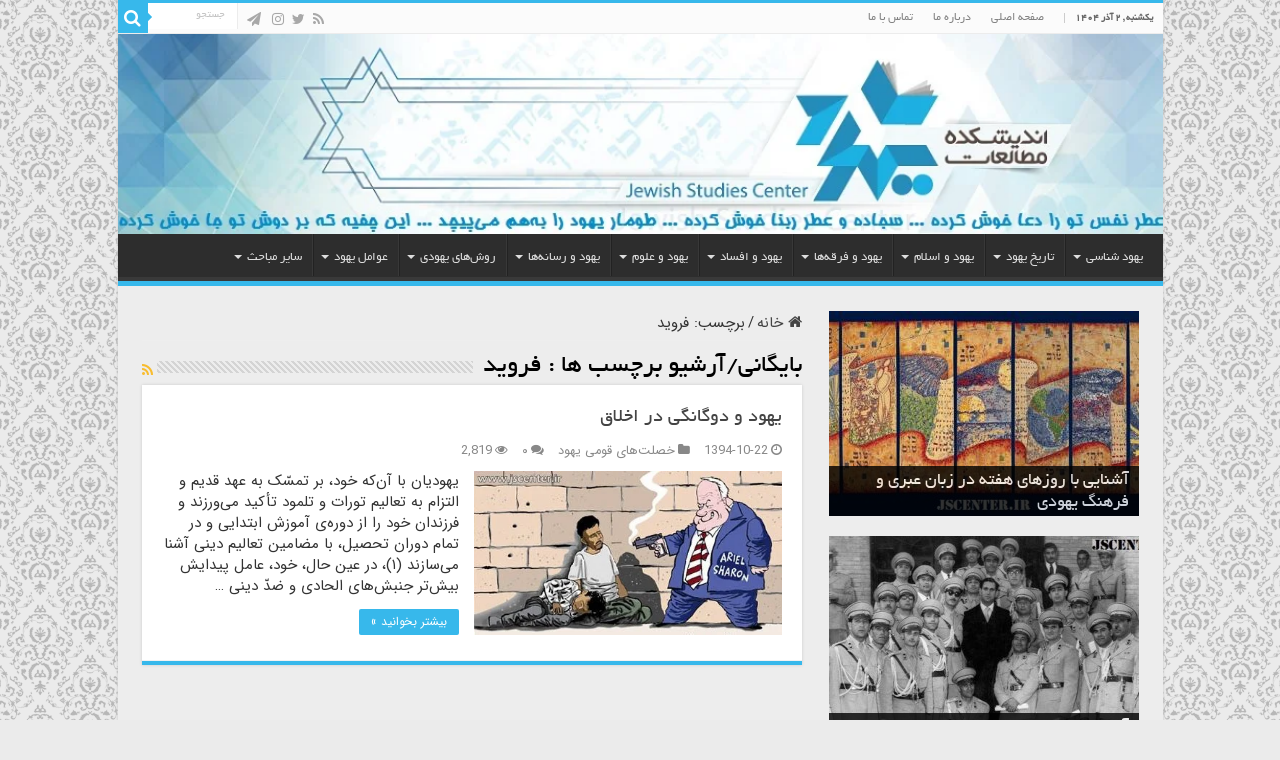

--- FILE ---
content_type: text/html; charset=UTF-8
request_url: https://jscenter.ir/tag/%D9%81%D8%B1%D9%88%DB%8C%D8%AF/
body_size: 18878
content:
<!DOCTYPE html>
<html dir="rtl" lang="fa-IR" prefix="og: http://ogp.me/ns#">
<head>
<meta charset="UTF-8" />
<link rel="pingback" href="https://jscenter.ir/xmlrpc.php" />
<meta name='robots' content='index, follow, max-image-preview:large, max-snippet:-1, max-video-preview:-1' />
	<style>img:is([sizes="auto" i], [sizes^="auto," i]) { contain-intrinsic-size: 3000px 1500px }</style>
	
	<!-- This site is optimized with the Yoast SEO plugin v26.4 - https://yoast.com/wordpress/plugins/seo/ -->
	<title>بایگانی‌های فروید - اندیشکده مطالعات یهود | Jewish Studies Center</title>
	<link rel="canonical" href="https://jscenter.ir/tag/فروید/" />
	<meta property="og:locale" content="fa_IR" />
	<meta property="og:type" content="article" />
	<meta property="og:title" content="بایگانی‌های فروید - اندیشکده مطالعات یهود | Jewish Studies Center" />
	<meta property="og:url" content="https://jscenter.ir/tag/فروید/" />
	<meta property="og:site_name" content="اندیشکده مطالعات یهود | Jewish Studies Center" />
	<meta name="twitter:card" content="summary_large_image" />
	<script type="application/ld+json" class="yoast-schema-graph">{"@context":"https://schema.org","@graph":[{"@type":"CollectionPage","@id":"https://jscenter.ir/tag/%d9%81%d8%b1%d9%88%db%8c%d8%af/","url":"https://jscenter.ir/tag/%d9%81%d8%b1%d9%88%db%8c%d8%af/","name":"بایگانی‌های فروید - اندیشکده مطالعات یهود | Jewish Studies Center","isPartOf":{"@id":"https://jscenter.ir/#website"},"primaryImageOfPage":{"@id":"https://jscenter.ir/tag/%d9%81%d8%b1%d9%88%db%8c%d8%af/#primaryimage"},"image":{"@id":"https://jscenter.ir/tag/%d9%81%d8%b1%d9%88%db%8c%d8%af/#primaryimage"},"thumbnailUrl":"https://jscenter.ir/wp-content/uploads/2016/01/اخلاق-یهود.jpg","breadcrumb":{"@id":"https://jscenter.ir/tag/%d9%81%d8%b1%d9%88%db%8c%d8%af/#breadcrumb"},"inLanguage":"fa-IR"},{"@type":"ImageObject","inLanguage":"fa-IR","@id":"https://jscenter.ir/tag/%d9%81%d8%b1%d9%88%db%8c%d8%af/#primaryimage","url":"https://jscenter.ir/wp-content/uploads/2016/01/اخلاق-یهود.jpg","contentUrl":"https://jscenter.ir/wp-content/uploads/2016/01/اخلاق-یهود.jpg","width":426,"height":228},{"@type":"BreadcrumbList","@id":"https://jscenter.ir/tag/%d9%81%d8%b1%d9%88%db%8c%d8%af/#breadcrumb","itemListElement":[{"@type":"ListItem","position":1,"name":"خانه","item":"https://jscenter.ir/"},{"@type":"ListItem","position":2,"name":"فروید"}]},{"@type":"WebSite","@id":"https://jscenter.ir/#website","url":"https://jscenter.ir/","name":"اندیشکده مطالعات یهود | Jewish Studies Center","description":"","potentialAction":[{"@type":"SearchAction","target":{"@type":"EntryPoint","urlTemplate":"https://jscenter.ir/?s={search_term_string}"},"query-input":{"@type":"PropertyValueSpecification","valueRequired":true,"valueName":"search_term_string"}}],"inLanguage":"fa-IR"}]}</script>
	<!-- / Yoast SEO plugin. -->


<link rel="alternate" type="application/rss+xml" title="اندیشکده مطالعات یهود | Jewish Studies Center &raquo; خوراک" href="https://jscenter.ir/feed/" />
<link rel="alternate" type="application/rss+xml" title="اندیشکده مطالعات یهود | Jewish Studies Center &raquo; خوراک دیدگاه‌ها" href="https://jscenter.ir/comments/feed/" />
<link rel="alternate" type="application/rss+xml" title="اندیشکده مطالعات یهود | Jewish Studies Center &raquo; فروید خوراک برچسب" href="https://jscenter.ir/tag/%d9%81%d8%b1%d9%88%db%8c%d8%af/feed/" />

<link rel='stylesheet' id='wp-block-library-rtl-css' href='https://jscenter.ir/wp-includes/css/dist/block-library/style-rtl.min.css' type='text/css' media='all' />
<style id='classic-theme-styles-inline-css' type='text/css'>
/*! This file is auto-generated */
.wp-block-button__link{color:#fff;background-color:#32373c;border-radius:9999px;box-shadow:none;text-decoration:none;padding:calc(.667em + 2px) calc(1.333em + 2px);font-size:1.125em}.wp-block-file__button{background:#32373c;color:#fff;text-decoration:none}
</style>
<style id='global-styles-inline-css' type='text/css'>
:root{--wp--preset--aspect-ratio--square: 1;--wp--preset--aspect-ratio--4-3: 4/3;--wp--preset--aspect-ratio--3-4: 3/4;--wp--preset--aspect-ratio--3-2: 3/2;--wp--preset--aspect-ratio--2-3: 2/3;--wp--preset--aspect-ratio--16-9: 16/9;--wp--preset--aspect-ratio--9-16: 9/16;--wp--preset--color--black: #000000;--wp--preset--color--cyan-bluish-gray: #abb8c3;--wp--preset--color--white: #ffffff;--wp--preset--color--pale-pink: #f78da7;--wp--preset--color--vivid-red: #cf2e2e;--wp--preset--color--luminous-vivid-orange: #ff6900;--wp--preset--color--luminous-vivid-amber: #fcb900;--wp--preset--color--light-green-cyan: #7bdcb5;--wp--preset--color--vivid-green-cyan: #00d084;--wp--preset--color--pale-cyan-blue: #8ed1fc;--wp--preset--color--vivid-cyan-blue: #0693e3;--wp--preset--color--vivid-purple: #9b51e0;--wp--preset--gradient--vivid-cyan-blue-to-vivid-purple: linear-gradient(135deg,rgba(6,147,227,1) 0%,rgb(155,81,224) 100%);--wp--preset--gradient--light-green-cyan-to-vivid-green-cyan: linear-gradient(135deg,rgb(122,220,180) 0%,rgb(0,208,130) 100%);--wp--preset--gradient--luminous-vivid-amber-to-luminous-vivid-orange: linear-gradient(135deg,rgba(252,185,0,1) 0%,rgba(255,105,0,1) 100%);--wp--preset--gradient--luminous-vivid-orange-to-vivid-red: linear-gradient(135deg,rgba(255,105,0,1) 0%,rgb(207,46,46) 100%);--wp--preset--gradient--very-light-gray-to-cyan-bluish-gray: linear-gradient(135deg,rgb(238,238,238) 0%,rgb(169,184,195) 100%);--wp--preset--gradient--cool-to-warm-spectrum: linear-gradient(135deg,rgb(74,234,220) 0%,rgb(151,120,209) 20%,rgb(207,42,186) 40%,rgb(238,44,130) 60%,rgb(251,105,98) 80%,rgb(254,248,76) 100%);--wp--preset--gradient--blush-light-purple: linear-gradient(135deg,rgb(255,206,236) 0%,rgb(152,150,240) 100%);--wp--preset--gradient--blush-bordeaux: linear-gradient(135deg,rgb(254,205,165) 0%,rgb(254,45,45) 50%,rgb(107,0,62) 100%);--wp--preset--gradient--luminous-dusk: linear-gradient(135deg,rgb(255,203,112) 0%,rgb(199,81,192) 50%,rgb(65,88,208) 100%);--wp--preset--gradient--pale-ocean: linear-gradient(135deg,rgb(255,245,203) 0%,rgb(182,227,212) 50%,rgb(51,167,181) 100%);--wp--preset--gradient--electric-grass: linear-gradient(135deg,rgb(202,248,128) 0%,rgb(113,206,126) 100%);--wp--preset--gradient--midnight: linear-gradient(135deg,rgb(2,3,129) 0%,rgb(40,116,252) 100%);--wp--preset--font-size--small: 13px;--wp--preset--font-size--medium: 20px;--wp--preset--font-size--large: 36px;--wp--preset--font-size--x-large: 42px;--wp--preset--spacing--20: 0.44rem;--wp--preset--spacing--30: 0.67rem;--wp--preset--spacing--40: 1rem;--wp--preset--spacing--50: 1.5rem;--wp--preset--spacing--60: 2.25rem;--wp--preset--spacing--70: 3.38rem;--wp--preset--spacing--80: 5.06rem;--wp--preset--shadow--natural: 6px 6px 9px rgba(0, 0, 0, 0.2);--wp--preset--shadow--deep: 12px 12px 50px rgba(0, 0, 0, 0.4);--wp--preset--shadow--sharp: 6px 6px 0px rgba(0, 0, 0, 0.2);--wp--preset--shadow--outlined: 6px 6px 0px -3px rgba(255, 255, 255, 1), 6px 6px rgba(0, 0, 0, 1);--wp--preset--shadow--crisp: 6px 6px 0px rgba(0, 0, 0, 1);}:where(.is-layout-flex){gap: 0.5em;}:where(.is-layout-grid){gap: 0.5em;}body .is-layout-flex{display: flex;}.is-layout-flex{flex-wrap: wrap;align-items: center;}.is-layout-flex > :is(*, div){margin: 0;}body .is-layout-grid{display: grid;}.is-layout-grid > :is(*, div){margin: 0;}:where(.wp-block-columns.is-layout-flex){gap: 2em;}:where(.wp-block-columns.is-layout-grid){gap: 2em;}:where(.wp-block-post-template.is-layout-flex){gap: 1.25em;}:where(.wp-block-post-template.is-layout-grid){gap: 1.25em;}.has-black-color{color: var(--wp--preset--color--black) !important;}.has-cyan-bluish-gray-color{color: var(--wp--preset--color--cyan-bluish-gray) !important;}.has-white-color{color: var(--wp--preset--color--white) !important;}.has-pale-pink-color{color: var(--wp--preset--color--pale-pink) !important;}.has-vivid-red-color{color: var(--wp--preset--color--vivid-red) !important;}.has-luminous-vivid-orange-color{color: var(--wp--preset--color--luminous-vivid-orange) !important;}.has-luminous-vivid-amber-color{color: var(--wp--preset--color--luminous-vivid-amber) !important;}.has-light-green-cyan-color{color: var(--wp--preset--color--light-green-cyan) !important;}.has-vivid-green-cyan-color{color: var(--wp--preset--color--vivid-green-cyan) !important;}.has-pale-cyan-blue-color{color: var(--wp--preset--color--pale-cyan-blue) !important;}.has-vivid-cyan-blue-color{color: var(--wp--preset--color--vivid-cyan-blue) !important;}.has-vivid-purple-color{color: var(--wp--preset--color--vivid-purple) !important;}.has-black-background-color{background-color: var(--wp--preset--color--black) !important;}.has-cyan-bluish-gray-background-color{background-color: var(--wp--preset--color--cyan-bluish-gray) !important;}.has-white-background-color{background-color: var(--wp--preset--color--white) !important;}.has-pale-pink-background-color{background-color: var(--wp--preset--color--pale-pink) !important;}.has-vivid-red-background-color{background-color: var(--wp--preset--color--vivid-red) !important;}.has-luminous-vivid-orange-background-color{background-color: var(--wp--preset--color--luminous-vivid-orange) !important;}.has-luminous-vivid-amber-background-color{background-color: var(--wp--preset--color--luminous-vivid-amber) !important;}.has-light-green-cyan-background-color{background-color: var(--wp--preset--color--light-green-cyan) !important;}.has-vivid-green-cyan-background-color{background-color: var(--wp--preset--color--vivid-green-cyan) !important;}.has-pale-cyan-blue-background-color{background-color: var(--wp--preset--color--pale-cyan-blue) !important;}.has-vivid-cyan-blue-background-color{background-color: var(--wp--preset--color--vivid-cyan-blue) !important;}.has-vivid-purple-background-color{background-color: var(--wp--preset--color--vivid-purple) !important;}.has-black-border-color{border-color: var(--wp--preset--color--black) !important;}.has-cyan-bluish-gray-border-color{border-color: var(--wp--preset--color--cyan-bluish-gray) !important;}.has-white-border-color{border-color: var(--wp--preset--color--white) !important;}.has-pale-pink-border-color{border-color: var(--wp--preset--color--pale-pink) !important;}.has-vivid-red-border-color{border-color: var(--wp--preset--color--vivid-red) !important;}.has-luminous-vivid-orange-border-color{border-color: var(--wp--preset--color--luminous-vivid-orange) !important;}.has-luminous-vivid-amber-border-color{border-color: var(--wp--preset--color--luminous-vivid-amber) !important;}.has-light-green-cyan-border-color{border-color: var(--wp--preset--color--light-green-cyan) !important;}.has-vivid-green-cyan-border-color{border-color: var(--wp--preset--color--vivid-green-cyan) !important;}.has-pale-cyan-blue-border-color{border-color: var(--wp--preset--color--pale-cyan-blue) !important;}.has-vivid-cyan-blue-border-color{border-color: var(--wp--preset--color--vivid-cyan-blue) !important;}.has-vivid-purple-border-color{border-color: var(--wp--preset--color--vivid-purple) !important;}.has-vivid-cyan-blue-to-vivid-purple-gradient-background{background: var(--wp--preset--gradient--vivid-cyan-blue-to-vivid-purple) !important;}.has-light-green-cyan-to-vivid-green-cyan-gradient-background{background: var(--wp--preset--gradient--light-green-cyan-to-vivid-green-cyan) !important;}.has-luminous-vivid-amber-to-luminous-vivid-orange-gradient-background{background: var(--wp--preset--gradient--luminous-vivid-amber-to-luminous-vivid-orange) !important;}.has-luminous-vivid-orange-to-vivid-red-gradient-background{background: var(--wp--preset--gradient--luminous-vivid-orange-to-vivid-red) !important;}.has-very-light-gray-to-cyan-bluish-gray-gradient-background{background: var(--wp--preset--gradient--very-light-gray-to-cyan-bluish-gray) !important;}.has-cool-to-warm-spectrum-gradient-background{background: var(--wp--preset--gradient--cool-to-warm-spectrum) !important;}.has-blush-light-purple-gradient-background{background: var(--wp--preset--gradient--blush-light-purple) !important;}.has-blush-bordeaux-gradient-background{background: var(--wp--preset--gradient--blush-bordeaux) !important;}.has-luminous-dusk-gradient-background{background: var(--wp--preset--gradient--luminous-dusk) !important;}.has-pale-ocean-gradient-background{background: var(--wp--preset--gradient--pale-ocean) !important;}.has-electric-grass-gradient-background{background: var(--wp--preset--gradient--electric-grass) !important;}.has-midnight-gradient-background{background: var(--wp--preset--gradient--midnight) !important;}.has-small-font-size{font-size: var(--wp--preset--font-size--small) !important;}.has-medium-font-size{font-size: var(--wp--preset--font-size--medium) !important;}.has-large-font-size{font-size: var(--wp--preset--font-size--large) !important;}.has-x-large-font-size{font-size: var(--wp--preset--font-size--x-large) !important;}
:where(.wp-block-post-template.is-layout-flex){gap: 1.25em;}:where(.wp-block-post-template.is-layout-grid){gap: 1.25em;}
:where(.wp-block-columns.is-layout-flex){gap: 2em;}:where(.wp-block-columns.is-layout-grid){gap: 2em;}
:root :where(.wp-block-pullquote){font-size: 1.5em;line-height: 1.6;}
</style>
<link rel='stylesheet' id='contact-form-7-css' href='https://jscenter.ir/wp-content/plugins/contact-form-7/includes/css/styles.css' type='text/css' media='all' />
<link rel='stylesheet' id='contact-form-7-rtl-css' href='https://jscenter.ir/wp-content/plugins/contact-form-7/includes/css/styles-rtl.css' type='text/css' media='all' />
<link rel='stylesheet' id='tie-style-css' href='https://jscenter.ir/wp-content/themes/sahifa-child/style.css' type='text/css' media='all' />
<link rel='stylesheet' id='tie-ilightbox-skin-css' href='https://jscenter.ir/wp-content/themes/sahifa/css/ilightbox/dark-skin/skin.css' type='text/css' media='all' />
<script type="text/javascript" src="https://jscenter.ir/wp-includes/js/jquery/jquery.min.js" id="jquery-core-js"></script>
<script type="text/javascript" src="https://jscenter.ir/wp-includes/js/jquery/jquery-migrate.min.js" id="jquery-migrate-js"></script>
<link rel="https://api.w.org/" href="https://jscenter.ir/wp-json/" /><link rel="alternate" title="JSON" type="application/json" href="https://jscenter.ir/wp-json/wp/v2/tags/4619" /><link rel="EditURI" type="application/rsd+xml" title="RSD" href="https://jscenter.ir/xmlrpc.php?rsd" />
<link rel="stylesheet" href="https://jscenter.ir/wp-content/themes/sahifa-child/rtl.css" type="text/css" media="screen" />
<link rel="shortcut icon" href="https://jscenter.ir/wp-content/uploads/2016/02/cropped-logo.png" title="Favicon" />
<!--[if IE]>
<script type="text/javascript">jQuery(document).ready(function (){ jQuery(".menu-item").has("ul").children("a").attr("aria-haspopup", "true");});</script>
<![endif]-->
<!--[if lt IE 9]>
<script src="https://jscenter.ir/wp-content/themes/sahifa/js/html5.js"></script>
<script src="https://jscenter.ir/wp-content/themes/sahifa/js/selectivizr-min.js"></script>
<![endif]-->
<!--[if IE 9]>
<link rel="stylesheet" type="text/css" media="all" href="https://jscenter.ir/wp-content/themes/sahifa/css/ie9.css" />
<![endif]-->
<!--[if IE 8]>
<link rel="stylesheet" type="text/css" media="all" href="https://jscenter.ir/wp-content/themes/sahifa/css/ie8.css" />
<![endif]-->
<!--[if IE 7]>
<link rel="stylesheet" type="text/css" media="all" href="https://jscenter.ir/wp-content/themes/sahifa/css/ie7.css" />
<![endif]-->

<meta http-equiv="X-UA-Compatible" content="IE=edge,chrome=1" />
<meta name="viewport" content="width=device-width, initial-scale=1.0" />



<style type="text/css" media="screen">

body{
	font-family: 'IRANSans';
	font-size : 15px;
	font-weight: normal;
	font-style: normal;
}
.logo h1 a, .logo h2 a{
	font-family: 'B Yekan';
}
.logo span{
	font-family: 'B Yekan';
}
.top-nav, .top-nav ul li a {
	font-family: 'B Yekan';
}
#main-nav, #main-nav ul li a{
	font-family: 'B Yekan';
}
.breaking-news span.breaking-news-title{
	font-family: 'B Yekan';
}
.page-title{
	font-family: 'B Yekan';
}
.post-title{
	font-family: 'B Yekan';
}
h2.post-box-title, h2.post-box-title a{
	font-family: 'B Yekan';
}
h3.post-box-title, h3.post-box-title a{
	font-family: 'B Yekan';
}
p.post-meta, p.post-meta a{
	font-family: 'IRANSans';
}
blockquote p{
	font-family: 'IRANSans';
}
.widget-top h4, .widget-top h4 a{
	font-family: 'B Yekan';
}
.footer-widget-top h4, .footer-widget-top h4 a{
	font-family: 'B Yekan';
}
#featured-posts .featured-title h2 a{
	font-family: 'B Yekan';
}
.ei-title h2, .slider-caption h2 a, .content .slider-caption h2 a, .slider-caption h2, .content .slider-caption h2, .content .ei-title h2{
	font-family: 'B Yekan';
}
.cat-box-title h2, .cat-box-title h2 a, .block-head h3, #respond h3, #comments-title, h2.review-box-header, .woocommerce-tabs .entry-content h2, .woocommerce .related.products h2, .entry .woocommerce h2, .woocommerce-billing-fields h3, .woocommerce-shipping-fields h3, #order_review_heading, #bbpress-forums fieldset.bbp-form legend, #buddypress .item-body h4, #buddypress #item-body h4{
	font-family: 'B Yekan';
}
#main-nav,
.cat-box-content,
#sidebar .widget-container,
.post-listing,
#commentform {
	border-bottom-color: #37b8eb;
}

.search-block .search-button,
#topcontrol,
#main-nav ul li.current-menu-item a,
#main-nav ul li.current-menu-item a:hover,
#main-nav ul li.current_page_parent a,
#main-nav ul li.current_page_parent a:hover,
#main-nav ul li.current-menu-parent a,
#main-nav ul li.current-menu-parent a:hover,
#main-nav ul li.current-page-ancestor a,
#main-nav ul li.current-page-ancestor a:hover,
.pagination span.current,
.share-post span.share-text,
.flex-control-paging li a.flex-active,
.ei-slider-thumbs li.ei-slider-element,
.review-percentage .review-item span span,
.review-final-score,
.button,
a.button,
a.more-link,
#main-content input[type="submit"],
.form-submit #submit,
#login-form .login-button,
.widget-feedburner .feedburner-subscribe,
input[type="submit"],
#buddypress button,
#buddypress a.button,
#buddypress input[type=submit],
#buddypress input[type=reset],
#buddypress ul.button-nav li a,
#buddypress div.generic-button a,
#buddypress .comment-reply-link,
#buddypress div.item-list-tabs ul li a span,
#buddypress div.item-list-tabs ul li.selected a,
#buddypress div.item-list-tabs ul li.current a,
#buddypress #members-directory-form div.item-list-tabs ul li.selected span,
#members-list-options a.selected,
#groups-list-options a.selected,
body.dark-skin #buddypress div.item-list-tabs ul li a span,
body.dark-skin #buddypress div.item-list-tabs ul li.selected a,
body.dark-skin #buddypress div.item-list-tabs ul li.current a,
body.dark-skin #members-list-options a.selected,
body.dark-skin #groups-list-options a.selected,
.search-block-large .search-button,
#featured-posts .flex-next:hover,
#featured-posts .flex-prev:hover,
a.tie-cart span.shooping-count,
.woocommerce span.onsale,
.woocommerce-page span.onsale ,
.woocommerce .widget_price_filter .ui-slider .ui-slider-handle,
.woocommerce-page .widget_price_filter .ui-slider .ui-slider-handle,
#check-also-close,
a.post-slideshow-next,
a.post-slideshow-prev,
.widget_price_filter .ui-slider .ui-slider-handle,
.quantity .minus:hover,
.quantity .plus:hover,
.mejs-container .mejs-controls .mejs-time-rail .mejs-time-current,
#reading-position-indicator  {
	background-color:#37b8eb;
}

::-webkit-scrollbar-thumb{
	background-color:#37b8eb !important;
}

#theme-footer,
#theme-header,
.top-nav ul li.current-menu-item:before,
#main-nav .menu-sub-content ,
#main-nav ul ul,
#check-also-box {
	border-top-color: #37b8eb;
}

.search-block:after {
	border-right-color:#37b8eb;
}

body.rtl .search-block:after {
	border-left-color:#37b8eb;
}

#main-nav ul > li.menu-item-has-children:hover > a:after,
#main-nav ul > li.mega-menu:hover > a:after {
	border-color:transparent transparent #37b8eb;
}

.widget.timeline-posts li a:hover,
.widget.timeline-posts li a:hover span.tie-date {
	color: #37b8eb;
}

.widget.timeline-posts li a:hover span.tie-date:before {
	background: #37b8eb;
	border-color: #37b8eb;
}

#order_review,
#order_review_heading {
	border-color: #37b8eb;
}

		body {
					background-color: #ebebeb !important;
					background-image : url(https://jscenter.ir/wp-content/themes/sahifa/images/patterns/body-bg18.png);
					background-position: top center;
		}
		
#theme-header {
	background-color:#ededed !important; 
				}


.social-icons.social-colored .fa-paper-plane:before {
	background: #242424 ;
}

#wrapper, #wrapper.wide-layout, #wrapper.boxed-all { background:#ededed     ;}

</style>

		<script type="text/javascript">
			/* <![CDATA[ */
				var sf_position = '0';
				var sf_templates = "<a href=\"{search_url_escaped}\">\u0646\u0645\u0627\u06cc\u0634 \u0647\u0645\u0647 \u0646\u062a\u0627\u06cc\u062c<\/a>";
				var sf_input = '.search-live';
				jQuery(document).ready(function(){
					jQuery(sf_input).ajaxyLiveSearch({"expand":false,"searchUrl":"https:\/\/jscenter.ir\/?s=%s","text":"Search","delay":500,"iwidth":180,"width":315,"ajaxUrl":"https:\/\/jscenter.ir\/wp-admin\/admin-ajax.php","rtl":0});
					jQuery(".live-search_ajaxy-selective-input").keyup(function() {
						var width = jQuery(this).val().length * 8;
						if(width < 50) {
							width = 50;
						}
						jQuery(this).width(width);
					});
					jQuery(".live-search_ajaxy-selective-search").click(function() {
						jQuery(this).find(".live-search_ajaxy-selective-input").focus();
					});
					jQuery(".live-search_ajaxy-selective-close").click(function() {
						jQuery(this).parent().remove();
					});
				});
			/* ]]> */
		</script>
		<link rel="icon" href="https://jscenter.ir/wp-content/uploads/2016/02/cropped-logo-150x150.png" sizes="32x32" />
<link rel="icon" href="https://jscenter.ir/wp-content/uploads/2016/02/cropped-logo-300x300.png" sizes="192x192" />
<link rel="apple-touch-icon" href="https://jscenter.ir/wp-content/uploads/2016/02/cropped-logo-300x300.png" />
<meta name="msapplication-TileImage" content="https://jscenter.ir/wp-content/uploads/2016/02/cropped-logo-300x300.png" />
</head>
<body id="top" class="rtl archive tag tag-4619 wp-theme-sahifa wp-child-theme-sahifa-child lazy-enabled">

<div class="wrapper-outer">

	<div class="background-cover"></div>

	<aside id="slide-out">

			<div class="search-mobile">
			<form method="get" id="searchform-mobile" action="https://jscenter.ir/">
				<button class="search-button" type="submit" value="جستجو"><i class="fa fa-search"></i></button>
				<input type="text" id="s-mobile" name="s" title="جستجو" value="جستجو" onfocus="if (this.value == 'جستجو') {this.value = '';}" onblur="if (this.value == '') {this.value = 'جستجو';}"  />
			</form>
		</div><!-- .search-mobile /-->
	
			<div class="social-icons">
		<a class="ttip-none" title="Rss" href="https://jscenter.ir/feed/" target="_blank"><i class="fa fa-rss"></i></a><a class="ttip-none" title="Twitter" href="#" target="_blank"><i class="fa fa-twitter"></i></a><a class="ttip-none" title="instagram" href="https://rubika.ir/jscenter_ir" target="_blank"><i class="fa fa-instagram"></i></a>
		<a class="ttip-none"  title="تلگرام" href="https://t.me/jscenter" target="_blank"><i class="fa fa-paper-plane"></i></a>	</div>

	
		<div id="mobile-menu" ></div>
	</aside><!-- #slide-out /-->

		<div id="wrapper" class="boxed-all">
		<div class="inner-wrapper">

		<header id="theme-header" class="theme-header full-logo">
						<div id="top-nav" class="top-nav">
				<div class="container">

							<span class="today-date">یکشنبه , ۲ آذر ۱۴۰۴</span>
				<div class="top-menu"><ul id="menu-%d9%85%d9%86%d9%88%db%8c-%d8%a8%d8%a7%d9%84%d8%a7" class="menu"><li id="menu-item-17073" class="menu-item menu-item-type-post_type menu-item-object-page menu-item-home menu-item-17073"><a href="https://jscenter.ir/">صفحه اصلی</a></li>
<li id="menu-item-17075" class="menu-item menu-item-type-post_type menu-item-object-page menu-item-17075"><a href="https://jscenter.ir/about-us/">درباره ما</a></li>
<li id="menu-item-17074" class="menu-item menu-item-type-post_type menu-item-object-page menu-item-17074"><a href="https://jscenter.ir/contact-us/">تماس با ما</a></li>
</ul></div>
						<div class="search-block">
						<form method="get" id="searchform-header" action="https://jscenter.ir/">
							<button class="search-button" type="submit" value="جستجو"><i class="fa fa-search"></i></button>
							<input class="search-live" type="text" id="s-header" name="s" title="جستجو" value="جستجو" onfocus="if (this.value == 'جستجو') {this.value = '';}" onblur="if (this.value == '') {this.value = 'جستجو';}"  />
						</form>
					</div><!-- .search-block /-->
			<div class="social-icons">
		<a class="ttip-none" title="Rss" href="https://jscenter.ir/feed/" target="_blank"><i class="fa fa-rss"></i></a><a class="ttip-none" title="Twitter" href="#" target="_blank"><i class="fa fa-twitter"></i></a><a class="ttip-none" title="instagram" href="https://rubika.ir/jscenter_ir" target="_blank"><i class="fa fa-instagram"></i></a>
		<a class="ttip-none"  title="تلگرام" href="https://t.me/jscenter" target="_blank"><i class="fa fa-paper-plane"></i></a>	</div>

	
	
				</div><!-- .container /-->
			</div><!-- .top-menu /-->
			
		<div class="header-content">

					<a id="slide-out-open" class="slide-out-open" href="#"><span></span></a>
		
			<div class="logo">
			<h2>								<a title="اندیشکده مطالعات یهود | Jewish Studies Center" href="https://jscenter.ir/">
					<img src="https://jscenter.ir/wp-content/uploads/2016/06/footer2.jpg.webp" alt="اندیشکده مطالعات یهود | Jewish Studies Center"  /><strong>اندیشکده مطالعات یهود | Jewish Studies Center </strong>
				</a>
			</h2>			</div><!-- .logo /-->
						<div class="clear"></div>

		</div>
													<nav id="main-nav" class="fixed-enabled">
				<div class="container">

				
					<div class="main-menu"><ul id="menu-%d9%81%d9%87%d8%b1%d8%b3%d8%aa-%d9%85%d9%88%d8%b6%d9%88%d8%b9%d8%a7%d8%aa" class="menu"><li id="menu-item-16958" class="menu-item menu-item-type-taxonomy menu-item-object-category menu-item-has-children menu-item-16958"><a href="https://jscenter.ir/category/jewish-studies/">یهود شناسی</a>
<ul class="sub-menu menu-sub-content">
	<li id="menu-item-16959" class="menu-item menu-item-type-taxonomy menu-item-object-category menu-item-16959"><a href="https://jscenter.ir/category/jewish-studies/beliefs-of-jewish/">احکام و اعتقادات یهود</a></li>
	<li id="menu-item-16961" class="menu-item menu-item-type-taxonomy menu-item-object-category menu-item-16961"><a href="https://jscenter.ir/category/jewish-studies/jewish-traits/">خصلت‌های قومی یهود</a></li>
	<li id="menu-item-16960" class="menu-item menu-item-type-taxonomy menu-item-object-category menu-item-16960"><a href="https://jscenter.ir/category/jewish-studies/sociology-of-jews/">جامعه شناسی یهود</a></li>
	<li id="menu-item-17002" class="menu-item menu-item-type-taxonomy menu-item-object-category menu-item-17002"><a href="https://jscenter.ir/category/jewish-studies/jewish-bibliography/">کتب یهود</a></li>
	<li id="menu-item-17003" class="menu-item menu-item-type-taxonomy menu-item-object-category menu-item-17003"><a href="https://jscenter.ir/category/jewish-studies/kabbalah/">یهود و کابالا</a></li>
</ul>
</li>
<li id="menu-item-17004" class="menu-item menu-item-type-taxonomy menu-item-object-category menu-item-has-children menu-item-17004"><a href="https://jscenter.ir/category/jewish-history/">تاریخ یهود</a>
<ul class="sub-menu menu-sub-content">
	<li id="menu-item-17006" class="menu-item menu-item-type-taxonomy menu-item-object-category menu-item-17006"><a href="https://jscenter.ir/category/jewish-history/formation/">شکل‌گیری یهود</a></li>
	<li id="menu-item-17008" class="menu-item menu-item-type-taxonomy menu-item-object-category menu-item-17008"><a href="https://jscenter.ir/category/jewish-history/israelites/">یهود و بنی‌اسرائیل</a></li>
	<li id="menu-item-17009" class="menu-item menu-item-type-taxonomy menu-item-object-category menu-item-17009"><a href="https://jscenter.ir/category/jewish-history/zionism/">یهود و صهیونیسم</a></li>
	<li id="menu-item-17005" class="menu-item menu-item-type-taxonomy menu-item-object-category menu-item-17005"><a href="https://jscenter.ir/category/jewish-history/chosen-people/">افسانه قوم برگزیده</a></li>
	<li id="menu-item-17007" class="menu-item menu-item-type-taxonomy menu-item-object-category menu-item-17007"><a href="https://jscenter.ir/category/jewish-history/vanishing-jewish/">فرجام یهود</a></li>
</ul>
</li>
<li id="menu-item-17011" class="menu-item menu-item-type-taxonomy menu-item-object-category menu-item-has-children menu-item-17011"><a href="https://jscenter.ir/category/judaism-and-islam/">یهود و اسلام</a>
<ul class="sub-menu menu-sub-content">
	<li id="menu-item-17014" class="menu-item menu-item-type-taxonomy menu-item-object-category menu-item-17014"><a href="https://jscenter.ir/category/judaism-and-islam/jews-in-quran/">یهود در قرآن و روایات</a></li>
	<li id="menu-item-17013" class="menu-item menu-item-type-taxonomy menu-item-object-category menu-item-17013"><a href="https://jscenter.ir/category/judaism-and-islam/jewish-intrigue/">فتنه‌های یهود</a></li>
	<li id="menu-item-17015" class="menu-item menu-item-type-taxonomy menu-item-object-category menu-item-17015"><a href="https://jscenter.ir/category/judaism-and-islam/islamophobia/">یهود و اسلام هراسی</a></li>
	<li id="menu-item-17010" class="menu-item menu-item-type-taxonomy menu-item-object-category menu-item-17010"><a href="https://jscenter.ir/category/judaism-and-islam/messianism-and-apocalypse/">یهود و مهدویت و آخرالزمان</a></li>
	<li id="menu-item-17012" class="menu-item menu-item-type-taxonomy menu-item-object-category menu-item-17012"><a href="https://jscenter.ir/category/judaism-and-islam/israiliyyat/">تحریف اسلام و اسرائیلیات</a></li>
</ul>
</li>
<li id="menu-item-17016" class="menu-item menu-item-type-taxonomy menu-item-object-category menu-item-has-children menu-item-17016"><a href="https://jscenter.ir/category/jewish-and-sects/">یهود و فرقه‌ها</a>
<ul class="sub-menu menu-sub-content">
	<li id="menu-item-17020" class="menu-item menu-item-type-taxonomy menu-item-object-category menu-item-17020"><a href="https://jscenter.ir/category/jewish-and-sects/freemasonry/">یهود و فراماسونری</a></li>
	<li id="menu-item-17018" class="menu-item menu-item-type-taxonomy menu-item-object-category menu-item-17018"><a href="https://jscenter.ir/category/jewish-and-sects/satanism/">یهود و شیطان‌پرستی</a></li>
	<li id="menu-item-17017" class="menu-item menu-item-type-taxonomy menu-item-object-category menu-item-17017"><a href="https://jscenter.ir/category/jewish-and-sects/bahai/">یهود و بابیت و بهائیت</a></li>
	<li id="menu-item-17021" class="menu-item menu-item-type-taxonomy menu-item-object-category menu-item-17021"><a href="https://jscenter.ir/category/jewish-and-sects/wahhabism/">یهود و وهابیت</a></li>
	<li id="menu-item-17019" class="menu-item menu-item-type-taxonomy menu-item-object-category menu-item-17019"><a href="https://jscenter.ir/category/jewish-and-sects/false-mysticism/">یهود و عرفان‌های کاذب</a></li>
</ul>
</li>
<li id="menu-item-17022" class="menu-item menu-item-type-taxonomy menu-item-object-category menu-item-has-children menu-item-17022"><a href="https://jscenter.ir/category/jewish-and-corruption/">یهود و افساد</a>
<ul class="sub-menu menu-sub-content">
	<li id="menu-item-17024" class="menu-item menu-item-type-taxonomy menu-item-object-category menu-item-17024"><a href="https://jscenter.ir/category/jewish-and-corruption/superstition/">یهود و خرافات</a></li>
	<li id="menu-item-17026" class="menu-item menu-item-type-taxonomy menu-item-object-category menu-item-17026"><a href="https://jscenter.ir/category/jewish-and-corruption/racism/">یهود و نژادپرستی</a></li>
	<li id="menu-item-17023" class="menu-item menu-item-type-taxonomy menu-item-object-category menu-item-17023"><a href="https://jscenter.ir/category/jewish-and-corruption/prostitution/">یهود و ترویج فحشا</a></li>
	<li id="menu-item-17027" class="menu-item menu-item-type-taxonomy menu-item-object-category menu-item-17027"><a href="https://jscenter.ir/category/jewish-and-corruption/homosexuality/">یهود و همجنس‌بازی</a></li>
	<li id="menu-item-17025" class="menu-item menu-item-type-taxonomy menu-item-object-category menu-item-17025"><a href="https://jscenter.ir/category/jewish-and-corruption/narcotic/">یهود و مواد مخدر</a></li>
</ul>
</li>
<li id="menu-item-17028" class="menu-item menu-item-type-taxonomy menu-item-object-category menu-item-has-children menu-item-17028"><a href="https://jscenter.ir/category/jewish-and-science/">یهود و علوم</a>
<ul class="sub-menu menu-sub-content">
	<li id="menu-item-17029" class="menu-item menu-item-type-taxonomy menu-item-object-category menu-item-17029"><a href="https://jscenter.ir/category/jewish-and-science/jewish-science/">علم یهودی</a></li>
	<li id="menu-item-17030" class="menu-item menu-item-type-taxonomy menu-item-object-category menu-item-17030"><a href="https://jscenter.ir/category/jewish-and-science/jewish-and-economy/">یهود و اقتصاد</a></li>
	<li id="menu-item-17031" class="menu-item menu-item-type-taxonomy menu-item-object-category menu-item-17031"><a href="https://jscenter.ir/category/jewish-and-science/jews-and-hygiene/">یهود و تغذیه و بهداشت</a></li>
	<li id="menu-item-17032" class="menu-item menu-item-type-taxonomy menu-item-object-category menu-item-17032"><a href="https://jscenter.ir/category/jewish-and-science/jewish-and-architecture/">یهود و معماری</a></li>
	<li id="menu-item-17033" class="menu-item menu-item-type-taxonomy menu-item-object-category menu-item-17033"><a href="https://jscenter.ir/category/jewish-and-science/jewish-and-art/">یهود و هنر</a></li>
</ul>
</li>
<li id="menu-item-17034" class="menu-item menu-item-type-taxonomy menu-item-object-category menu-item-has-children menu-item-17034"><a href="https://jscenter.ir/category/jews-and-the-media/">یهود و رسانه‌ها</a>
<ul class="sub-menu menu-sub-content">
	<li id="menu-item-17036" class="menu-item menu-item-type-taxonomy menu-item-object-category menu-item-17036"><a href="https://jscenter.ir/category/jews-and-the-media/jews-and-media/">یهود و رسانه</a></li>
	<li id="menu-item-17039" class="menu-item menu-item-type-taxonomy menu-item-object-category menu-item-17039"><a href="https://jscenter.ir/category/jews-and-the-media/jews-and-hollywood/">یهود و هالیوود</a></li>
	<li id="menu-item-17035" class="menu-item menu-item-type-taxonomy menu-item-object-category menu-item-17035"><a href="https://jscenter.ir/category/jews-and-the-media/jews-and-myth/">یهود و اسطوره‌سازی</a></li>
	<li id="menu-item-17038" class="menu-item menu-item-type-taxonomy menu-item-object-category menu-item-17038"><a href="https://jscenter.ir/category/jews-and-the-media/jews-and-fashion/">یهود و مد سازی</a></li>
	<li id="menu-item-17037" class="menu-item menu-item-type-taxonomy menu-item-object-category menu-item-17037"><a href="https://jscenter.ir/category/jews-and-the-media/jews-and-culture/">یهود و فرهنگ‌سازی</a></li>
</ul>
</li>
<li id="menu-item-17040" class="menu-item menu-item-type-taxonomy menu-item-object-category menu-item-has-children menu-item-17040"><a href="https://jscenter.ir/category/jewish-methods/">روش‌های یهودی</a>
<ul class="sub-menu menu-sub-content">
	<li id="menu-item-17041" class="menu-item menu-item-type-taxonomy menu-item-object-category menu-item-17041"><a href="https://jscenter.ir/category/jewish-methods/jews-and-colonialism/">یهود و استعمار</a></li>
	<li id="menu-item-17044" class="menu-item menu-item-type-taxonomy menu-item-object-category menu-item-17044"><a href="https://jscenter.ir/category/jewish-methods/jews-and-politics/">یهود و سیاست</a></li>
	<li id="menu-item-17045" class="menu-item menu-item-type-taxonomy menu-item-object-category menu-item-17045"><a href="https://jscenter.ir/category/jewish-methods/jews-and-sect/">یهود و فرقه‌سازی</a></li>
	<li id="menu-item-17043" class="menu-item menu-item-type-taxonomy menu-item-object-category menu-item-17043"><a href="https://jscenter.ir/category/jewish-methods/jews-and-globalization/">یهود و جهانی‌سازی</a></li>
	<li id="menu-item-17058" class="menu-item menu-item-type-taxonomy menu-item-object-category menu-item-17058"><a href="https://jscenter.ir/category/jewish-methods/falsification-of-history/">یهود و تحریف تاریخ</a></li>
</ul>
</li>
<li id="menu-item-17046" class="menu-item menu-item-type-taxonomy menu-item-object-category menu-item-has-children menu-item-17046"><a href="https://jscenter.ir/category/slave-jews/">عوامل یهود</a>
<ul class="sub-menu menu-sub-content">
	<li id="menu-item-17047" class="menu-item menu-item-type-taxonomy menu-item-object-category menu-item-17047"><a href="https://jscenter.ir/category/slave-jews/christian-zionism/">صهیونیسم مسیحی</a></li>
	<li id="menu-item-17049" class="menu-item menu-item-type-taxonomy menu-item-object-category menu-item-17049"><a href="https://jscenter.ir/category/slave-jews/muslim-zionism/">مسلمانان صهیونیست</a></li>
	<li id="menu-item-17050" class="menu-item menu-item-type-taxonomy menu-item-object-category menu-item-17050"><a href="https://jscenter.ir/category/slave-jews/israel/">یهود و اسرائیل</a></li>
	<li id="menu-item-17051" class="menu-item menu-item-type-taxonomy menu-item-object-category menu-item-17051"><a href="https://jscenter.ir/category/slave-jews/pahlavi/">یهود و پهلوی‌ها</a></li>
	<li id="menu-item-17048" class="menu-item menu-item-type-taxonomy menu-item-object-category menu-item-17048"><a href="https://jscenter.ir/category/slave-jews/cyrus/">کوروش نامه</a></li>
</ul>
</li>
<li id="menu-item-17052" class="menu-item menu-item-type-taxonomy menu-item-object-category menu-item-has-children menu-item-17052"><a href="https://jscenter.ir/category/other-topics/">سایر مباحث</a>
<ul class="sub-menu menu-sub-content">
	<li id="menu-item-17056" class="menu-item menu-item-type-taxonomy menu-item-object-category menu-item-17056"><a href="https://jscenter.ir/category/other-topics/holocaust/">افسانه هولوکاست</a></li>
	<li id="menu-item-17057" class="menu-item menu-item-type-taxonomy menu-item-object-category menu-item-17057"><a href="https://jscenter.ir/category/other-topics/crypto-judaism/">یهودیان مخفی</a></li>
	<li id="menu-item-17053" class="menu-item menu-item-type-taxonomy menu-item-object-category menu-item-17053"><a href="https://jscenter.ir/category/other-topics/jewish-families/">خانواده‌های یهودی</a></li>
	<li id="menu-item-17055" class="menu-item menu-item-type-taxonomy menu-item-object-category menu-item-17055"><a href="https://jscenter.ir/category/other-topics/jewish-celebrities/">شخصیت‌های یهودی</a></li>
	<li id="menu-item-17054" class="menu-item menu-item-type-taxonomy menu-item-object-category menu-item-17054"><a href="https://jscenter.ir/category/other-topics/anti-jewish-celebrities/">شخصیت‌های ضد یهود</a></li>
</ul>
</li>
</ul></div>					
					
				</div>
			</nav><!-- .main-nav /-->
					</header><!-- #header /-->

	
	
	<div id="main-content" class="container">
	<div class="content">
		<nav id="crumbs"><a href="https://jscenter.ir/"><span class="fa fa-home" aria-hidden="true"></span> خانه</a><span class="delimiter">/</span><span class="current">برچسب:  <span>فروید</span></span></nav>
		<div class="page-head">
		
			<h1 class="page-title">
				بایگانی/آرشیو برچسب ها : <span>فروید</span>			</h1>
			
						<a class="rss-cat-icon tooltip" title="اشتراک به خبردهی"  href="https://jscenter.ir/tag/%d9%81%d8%b1%d9%88%db%8c%d8%af/feed/"><i class="fa fa-rss"></i></a>
						
			<div class="stripe-line"></div>
			
						
		</div>
		
				<div class="post-listing archive-box">


	<article class="item-list">
	
		<h2 class="post-box-title">
			<a href="https://jscenter.ir/jewish-studies/jewish-traits/125/%db%8c%d9%87%d9%88%d8%af-%d9%88-%d8%af%d9%88%da%af%d8%a7%d9%86%da%af%db%8c-%d8%af%d8%b1-%d8%a7%d8%ae%d9%84%d8%a7%d9%82/">یهود و دوگانگی در اخلاق</a>
		</h2>
		
		<p class="post-meta">
	
		
	<span class="tie-date"><i class="fa fa-clock-o"></i>1394-10-22</span>	
	<span class="post-cats"><i class="fa fa-folder"></i><a href="https://jscenter.ir/category/jewish-studies/jewish-traits/" rel="category tag">خصلت‌های قومی یهود</a></span>
	
	<span class="post-comments"><i class="fa fa-comments"></i><a href="https://jscenter.ir/jewish-studies/jewish-traits/125/%db%8c%d9%87%d9%88%d8%af-%d9%88-%d8%af%d9%88%da%af%d8%a7%d9%86%da%af%db%8c-%d8%af%d8%b1-%d8%a7%d8%ae%d9%84%d8%a7%d9%82/#respond">۰</a></span>
	<span class="post-views"><i class="fa fa-eye"></i>2,819 </span> </p>
					

		
			
		
		<div class="post-thumbnail">
			<a href="https://jscenter.ir/jewish-studies/jewish-traits/125/%db%8c%d9%87%d9%88%d8%af-%d9%88-%d8%af%d9%88%da%af%d8%a7%d9%86%da%af%db%8c-%d8%af%d8%b1-%d8%a7%d8%ae%d9%84%d8%a7%d9%82/">
				<img width="308" height="165" src="https://jscenter.ir/wp-content/uploads/2016/01/اخلاق-یهود.jpg.webp" class="attachment-tie-medium size-tie-medium wp-post-image" alt="" decoding="async" fetchpriority="high" srcset="https://jscenter.ir/wp-content/uploads/2016/01/اخلاق-یهود.jpg.webp 426w, https://jscenter.ir/wp-content/uploads/2016/01/اخلاق-یهود-300x161.jpg.webp 300w" sizes="(max-width: 308px) 100vw, 308px" />				<span class="fa overlay-icon"></span>
			</a>
		</div><!-- post-thumbnail /-->
		
					
		<div class="entry">
			<p>یهودیان با آن‌که خود، بر تمسّک به عهد قدیم و التزام به تعالیم تورات و تلمود تأکید می‌ورزند و فرزندان خود را از دوره‌ی آموزش ابتدایی و در تمام دوران تحصیل، با مضامین تعالیم دینی آشنا می‌سازند (۱)، در عین حال، خود، عامل پیدایش بیش‌تر جنبش‌های الحادی و ضدّ دینی &hellip;</p>
			<a class="more-link" href="https://jscenter.ir/jewish-studies/jewish-traits/125/%db%8c%d9%87%d9%88%d8%af-%d9%88-%d8%af%d9%88%da%af%d8%a7%d9%86%da%af%db%8c-%d8%af%d8%b1-%d8%a7%d8%ae%d9%84%d8%a7%d9%82/">بیشتر بخوانید &raquo;</a>
		</div>

				
		<div class="clear"></div>
	</article><!-- .item-list -->
	
</div>
				
	</div> <!-- .content -->
	
<aside id="sidebar">
	<div class="theiaStickySidebar">
	<div class="flexslider" id="tie-slider-widget-2">
		<ul class="slides">
					<li>
							<a href="https://jscenter.ir/hebrew-calendar/24456/%d8%b1%d9%88%d8%b2%d9%87%d8%a7%db%8c-%d9%87%d9%81%d8%aa%d9%87-%d8%af%d8%b1-%d8%b2%d8%a8%d8%a7%d9%86-%d8%b9%d8%a8%d8%b1%db%8c-%d9%88-%db%8c%d9%87%d9%88%d8%af%db%8c/">
				<img width="310" height="205" src="https://jscenter.ir/wp-content/uploads/2025/08/آشنایی-با-روزهای-هفته-در-زبان-عبری-و-فرهنگ-یهودی-310x205.jpg" class="attachment-tie-large size-tie-large wp-post-image" alt="آشنایی با روزهای هفته در زبان عبری و فرهنگ یهودی" decoding="async" loading="lazy" />				</a>
							<div class="slider-caption">
					<h2><a href="https://jscenter.ir/hebrew-calendar/24456/%d8%b1%d9%88%d8%b2%d9%87%d8%a7%db%8c-%d9%87%d9%81%d8%aa%d9%87-%d8%af%d8%b1-%d8%b2%d8%a8%d8%a7%d9%86-%d8%b9%d8%a8%d8%b1%db%8c-%d9%88-%db%8c%d9%87%d9%88%d8%af%db%8c/">آشنایی با روزهای هفته در زبان عبری و فرهنگ یهودی</a></h2>
				</div>
			</li>
					<li>
							<a href="https://jscenter.ir/hebrew-calendar/22396/%d9%85%d8%a7%d9%87-%d9%86%db%8c%d8%b3%d8%a7%d9%86-%d8%af%d8%b1-%d8%aa%d9%82%d9%88%db%8c%d9%85-%d8%b9%d8%a8%d8%b1%db%8c/">
				<img width="310" height="205" src="https://jscenter.ir/wp-content/uploads/2024/04/ماه-نیسان-در-تقویم-عبری-و-میراث-یهود-310x205.jpg" class="attachment-tie-large size-tie-large wp-post-image" alt="ماه نیسان در تقویم عبری و میراث یهود" decoding="async" loading="lazy" />				</a>
							<div class="slider-caption">
					<h2><a href="https://jscenter.ir/hebrew-calendar/22396/%d9%85%d8%a7%d9%87-%d9%86%db%8c%d8%b3%d8%a7%d9%86-%d8%af%d8%b1-%d8%aa%d9%82%d9%88%db%8c%d9%85-%d8%b9%d8%a8%d8%b1%db%8c/">ماه نیسان در تقویم عبری و میراث یهود</a></h2>
				</div>
			</li>
					<li>
							<a href="https://jscenter.ir/hebrew-calendar/22372/%d8%aa%d9%82%d9%88%db%8c%d9%85-%d8%b9%d8%a8%d8%b1%db%8c/">
				<img width="310" height="205" src="https://jscenter.ir/wp-content/uploads/2024/04/تقویم-عبری-310x205.jpg" class="attachment-tie-large size-tie-large wp-post-image" alt="تقویم عبری" decoding="async" loading="lazy" />				</a>
							<div class="slider-caption">
					<h2><a href="https://jscenter.ir/hebrew-calendar/22372/%d8%aa%d9%82%d9%88%db%8c%d9%85-%d8%b9%d8%a8%d8%b1%db%8c/">تقویم عبری</a></h2>
				</div>
			</li>
					<li>
							<a href="https://jscenter.ir/hebrew-calendar/18811/%d9%85%d8%a7%d9%87-%d8%b4%d9%88%d8%a7%d8%b7-%d8%af%d8%b1-%d8%aa%d9%82%d9%88%db%8c%d9%85-%d8%b9%d8%a8%d8%b1%db%8c/">
				<img width="310" height="205" src="https://jscenter.ir/wp-content/uploads/2023/01/ماه-شواط-در-تقویم-عبری-و-میراث-یهود-310x205.jpg" class="attachment-tie-large size-tie-large wp-post-image" alt="" decoding="async" loading="lazy" />				</a>
							<div class="slider-caption">
					<h2><a href="https://jscenter.ir/hebrew-calendar/18811/%d9%85%d8%a7%d9%87-%d8%b4%d9%88%d8%a7%d8%b7-%d8%af%d8%b1-%d8%aa%d9%82%d9%88%db%8c%d9%85-%d8%b9%d8%a8%d8%b1%db%8c/">ماه شواط در تقویم عبری و میراث یهود</a></h2>
				</div>
			</li>
					<li>
							<a href="https://jscenter.ir/hebrew-calendar/18545/%d9%85%d8%a7%d9%87-%d8%b7%d9%88%d8%aa-%d8%af%d8%b1-%d8%aa%d9%82%d9%88%db%8c%d9%85-%d8%b9%d8%a8%d8%b1%db%8c-%d9%88-%d9%85%db%8c%d8%b1%d8%a7%d8%ab-%db%8c%d9%87%d9%88%d8%af/">
				<img width="310" height="205" src="https://jscenter.ir/wp-content/uploads/2022/12/ماه-طوت-در-تقویم-عبری-و-میراث-یهود-310x205.jpg.webp" class="attachment-tie-large size-tie-large wp-post-image" alt="ماه طوت در تقویم عبری و میراث یهود" decoding="async" loading="lazy" />				</a>
							<div class="slider-caption">
					<h2><a href="https://jscenter.ir/hebrew-calendar/18545/%d9%85%d8%a7%d9%87-%d8%b7%d9%88%d8%aa-%d8%af%d8%b1-%d8%aa%d9%82%d9%88%db%8c%d9%85-%d8%b9%d8%a8%d8%b1%db%8c-%d9%88-%d9%85%db%8c%d8%b1%d8%a7%d8%ab-%db%8c%d9%87%d9%88%d8%af/">ماه طوت در تقویم عبری و میراث یهود</a></h2>
				</div>
			</li>
					<li>
							<a href="https://jscenter.ir/hebrew-calendar/18285/%d9%85%d8%a7%d9%87-%d8%ad%d8%b4%d9%88%d8%a7%d9%86-%d8%aa%d9%82%d9%88%db%8c%d9%85-%d8%b9%d8%a8%d8%b1%db%8c-%d9%85%db%8c%d8%b1%d8%a7%d8%ab-%db%8c%d9%87%d9%88%d8%af/">
				<img width="310" height="205" src="https://jscenter.ir/wp-content/uploads/2022/10/ماه-حشوان-در-تقویم-عبری-و-میراث-یهود-310x205.jpg.webp" class="attachment-tie-large size-tie-large wp-post-image" alt="ماه حشوان در تقویم عبری و میراث یهود" decoding="async" loading="lazy" />				</a>
							<div class="slider-caption">
					<h2><a href="https://jscenter.ir/hebrew-calendar/18285/%d9%85%d8%a7%d9%87-%d8%ad%d8%b4%d9%88%d8%a7%d9%86-%d8%aa%d9%82%d9%88%db%8c%d9%85-%d8%b9%d8%a8%d8%b1%db%8c-%d9%85%db%8c%d8%b1%d8%a7%d8%ab-%db%8c%d9%87%d9%88%d8%af/">ماه حشوان در تقویم عبری و میراث یهود</a></h2>
				</div>
			</li>
					<li>
							<a href="https://jscenter.ir/hebrew-calendar/18135/%d9%85%d8%a7%d9%87-%d8%aa%db%8c%d8%b4%d8%b1%db%8c-%d8%af%d8%b1-%d8%aa%d9%82%d9%88%db%8c%d9%85-%d8%b9%d8%a8%d8%b1%db%8c/">
				<img width="310" height="205" src="https://jscenter.ir/wp-content/uploads/2022/09/ماه-تیشری-در-تقویم-عبری-و-میراث-یهود-310x205.jpg.webp" class="attachment-tie-large size-tie-large wp-post-image" alt="ماه تیشری در تقویم عبری و میراث یهود" decoding="async" loading="lazy" />				</a>
							<div class="slider-caption">
					<h2><a href="https://jscenter.ir/hebrew-calendar/18135/%d9%85%d8%a7%d9%87-%d8%aa%db%8c%d8%b4%d8%b1%db%8c-%d8%af%d8%b1-%d8%aa%d9%82%d9%88%db%8c%d9%85-%d8%b9%d8%a8%d8%b1%db%8c/">ماه تیشری در تقویم عبری و میراث یهود</a></h2>
				</div>
			</li>
					<li>
							<a href="https://jscenter.ir/hebrew-calendar/17878/%d9%85%d8%a7%d9%87-%d8%a7%d9%84%d9%88%d9%84-%d8%af%d8%b1-%d9%85%db%8c%d8%b1%d8%a7%d8%ab-%db%8c%d9%87%d9%88%d8%af/">
				<img width="310" height="205" src="https://jscenter.ir/wp-content/uploads/2022/08/ماه-الول-در-تقویم-عبری-و-میراث-یهود-310x205.jpg.webp" class="attachment-tie-large size-tie-large wp-post-image" alt="ماه الول در تقویم عبری و میراث یهود" decoding="async" loading="lazy" />				</a>
							<div class="slider-caption">
					<h2><a href="https://jscenter.ir/hebrew-calendar/17878/%d9%85%d8%a7%d9%87-%d8%a7%d9%84%d9%88%d9%84-%d8%af%d8%b1-%d9%85%db%8c%d8%b1%d8%a7%d8%ab-%db%8c%d9%87%d9%88%d8%af/">ماه الول در تقویم عبری و میراث یهود</a></h2>
				</div>
			</li>
				</ul>
	</div>
			<script>
	jQuery(document).ready(function() {
	  jQuery('#tie-slider-widget-2').flexslider({
		animation: "fade",
		slideshowSpeed: 7000,
		animationSpeed: 600,
		randomize: false,
		pauseOnHover: true,
		prevText: "",
		nextText: "",
		controlNav: false
	  });
	});
	</script>
		<div class="flexslider" id="tie-slider-widget-3">
		<ul class="slides">
					<li>
							<a href="https://jscenter.ir/photo-gallery/20233/%d8%a2%d9%84%d8%a8%d9%88%d9%85-%d8%b9%da%a9%d8%b3-%d8%b4%d8%a7%d9%be%d9%88%d8%b1-%d8%b1%db%8c%d9%be%d9%88%d8%b1%d8%aa%d8%b1/">
				<img width="310" height="205" src="https://jscenter.ir/wp-content/uploads/2023/06/آلبوم-عکس-شاپور-ریپورتر-310x205.jpg" class="attachment-tie-large size-tie-large wp-post-image" alt="آلبوم عکس شاپور ریپورتر" decoding="async" loading="lazy" />				</a>
							<div class="slider-caption">
					<h2><a href="https://jscenter.ir/photo-gallery/20233/%d8%a2%d9%84%d8%a8%d9%88%d9%85-%d8%b9%da%a9%d8%b3-%d8%b4%d8%a7%d9%be%d9%88%d8%b1-%d8%b1%db%8c%d9%be%d9%88%d8%b1%d8%aa%d8%b1/">آلبوم عکس شاپور ریپورتر</a></h2>
				</div>
			</li>
					<li>
							<a href="https://jscenter.ir/photo-gallery/15323/%d9%85%db%8c%d8%af%d8%b1%d8%a7%d8%b4-%d9%88-%d8%b2%db%8c%d8%a7%d8%b1%d8%aa%da%af%d8%a7%d9%87-%d9%87%d8%a7%d8%b1%d8%a7%d9%88-%d8%a7%d9%88%d8%b1%d8%b4%d8%b1%da%af%d8%a7/">
				<img width="310" height="155" src="https://jscenter.ir/wp-content/uploads/2021/11/آلبوم-عکس-میدراش-و-زیارتگاه-هاراو-اورشرگا-در-یزد.jpg.webp" class="attachment-tie-large size-tie-large wp-post-image" alt="آلبوم عکس میدراش و زیارتگاه هاراو اورشرگا در یزد" decoding="async" loading="lazy" srcset="https://jscenter.ir/wp-content/uploads/2021/11/آلبوم-عکس-میدراش-و-زیارتگاه-هاراو-اورشرگا-در-یزد.jpg.webp 660w, https://jscenter.ir/wp-content/uploads/2021/11/آلبوم-عکس-میدراش-و-زیارتگاه-هاراو-اورشرگا-در-یزد-300x150.jpg.webp 300w" sizes="auto, (max-width: 310px) 100vw, 310px" />				</a>
							<div class="slider-caption">
					<h2><a href="https://jscenter.ir/photo-gallery/15323/%d9%85%db%8c%d8%af%d8%b1%d8%a7%d8%b4-%d9%88-%d8%b2%db%8c%d8%a7%d8%b1%d8%aa%da%af%d8%a7%d9%87-%d9%87%d8%a7%d8%b1%d8%a7%d9%88-%d8%a7%d9%88%d8%b1%d8%b4%d8%b1%da%af%d8%a7/">آلبوم عکس میدراش و زیارتگاه هاراو اورشرگا</a></h2>
				</div>
			</li>
					<li>
							<a href="https://jscenter.ir/photo-gallery/14153/%d8%a2%d9%84%d8%a8%d9%88%d9%85-%d8%b9%da%a9%d8%b3-%d9%87%d9%88%d8%b4%d9%86%da%af-%d8%b3%db%8c%d8%ad%d9%88%d9%86/">
				<img width="310" height="155" src="https://jscenter.ir/wp-content/uploads/2021/05/آلبوم-عکس-هوشنگ-سیحون.jpg.webp" class="attachment-tie-large size-tie-large wp-post-image" alt="" decoding="async" loading="lazy" srcset="https://jscenter.ir/wp-content/uploads/2021/05/آلبوم-عکس-هوشنگ-سیحون.jpg.webp 660w, https://jscenter.ir/wp-content/uploads/2021/05/آلبوم-عکس-هوشنگ-سیحون-300x150.jpg.webp 300w" sizes="auto, (max-width: 310px) 100vw, 310px" />				</a>
							<div class="slider-caption">
					<h2><a href="https://jscenter.ir/photo-gallery/14153/%d8%a2%d9%84%d8%a8%d9%88%d9%85-%d8%b9%da%a9%d8%b3-%d9%87%d9%88%d8%b4%d9%86%da%af-%d8%b3%db%8c%d8%ad%d9%88%d9%86/">آلبوم عکس هوشنگ سیحون</a></h2>
				</div>
			</li>
					<li>
							<a href="https://jscenter.ir/photo-gallery/13086/%d8%a2%d9%84%d8%a8%d9%88%d9%85-%d8%b9%da%a9%d8%b3-%d8%ad%d8%a8%db%8c%d8%a8%d8%a7%d9%84%d9%84%d9%87-%d8%a7%d9%84%d9%82%d8%a7%d9%86%db%8c%d8%a7%d9%86/">
				<img width="310" height="155" src="https://jscenter.ir/wp-content/uploads/2021/01/آلبوم-عکس-حبیب‌الله-القانیان.jpg.webp" class="attachment-tie-large size-tie-large wp-post-image" alt="آلبوم عکس حبیب‌الله القانیان" decoding="async" loading="lazy" srcset="https://jscenter.ir/wp-content/uploads/2021/01/آلبوم-عکس-حبیب‌الله-القانیان.jpg.webp 660w, https://jscenter.ir/wp-content/uploads/2021/01/آلبوم-عکس-حبیب‌الله-القانیان-300x150.jpg.webp 300w" sizes="auto, (max-width: 310px) 100vw, 310px" />				</a>
							<div class="slider-caption">
					<h2><a href="https://jscenter.ir/photo-gallery/13086/%d8%a2%d9%84%d8%a8%d9%88%d9%85-%d8%b9%da%a9%d8%b3-%d8%ad%d8%a8%db%8c%d8%a8%d8%a7%d9%84%d9%84%d9%87-%d8%a7%d9%84%d9%82%d8%a7%d9%86%db%8c%d8%a7%d9%86/">آلبوم عکس حبیب‌الله القانیان</a></h2>
				</div>
			</li>
					<li>
							<a href="https://jscenter.ir/photo-gallery/11834/%d8%a2%d9%84%d8%a8%d9%88%d9%85-%d8%b9%da%a9%d8%b3-%db%8c%d8%b9%d9%82%d9%88%d8%a8-%d9%86%db%8c%d9%85%d8%b1%d9%88%d8%af%db%8c/">
				<img width="310" height="155" src="https://jscenter.ir/wp-content/uploads/2020/08/آلبوم-عکس-یعقوب-نیمرودی.jpg.webp" class="attachment-tie-large size-tie-large wp-post-image" alt="آلبوم عکس یعقوب نیمرودی" decoding="async" loading="lazy" srcset="https://jscenter.ir/wp-content/uploads/2020/08/آلبوم-عکس-یعقوب-نیمرودی.jpg.webp 660w, https://jscenter.ir/wp-content/uploads/2020/08/آلبوم-عکس-یعقوب-نیمرودی-300x150.jpg.webp 300w" sizes="auto, (max-width: 310px) 100vw, 310px" />				</a>
							<div class="slider-caption">
					<h2><a href="https://jscenter.ir/photo-gallery/11834/%d8%a2%d9%84%d8%a8%d9%88%d9%85-%d8%b9%da%a9%d8%b3-%db%8c%d8%b9%d9%82%d9%88%d8%a8-%d9%86%db%8c%d9%85%d8%b1%d9%88%d8%af%db%8c/">آلبوم عکس یعقوب نیمرودی</a></h2>
				</div>
			</li>
				</ul>
	</div>
			<script>
	jQuery(document).ready(function() {
	  jQuery('#tie-slider-widget-3').flexslider({
		animation: "fade",
		slideshowSpeed: 7000,
		animationSpeed: 600,
		randomize: false,
		pauseOnHover: true,
		prevText: "",
		nextText: "",
		controlNav: false
	  });
	});
	</script>
		<div class="flexslider" id="tie-slider-widget-4">
		<ul class="slides">
					<li>
							<a href="https://jscenter.ir/slave-jews/cyrus/21473/%d8%a2%db%8c%d8%a7-%da%a9%d9%88%d8%b1%d9%88%d8%b4-%da%a9%d8%a8%db%8c%d8%b1-%d9%87%d8%ae%d8%a7%d9%85%d9%86%d8%b4%db%8c-%d8%a8%d9%88%d8%af%d8%9f/">
				<img width="310" height="205" src="https://jscenter.ir/wp-content/uploads/2023/11/آیا-کوروش-کبیر-هخامنشی-بود؟-310x205.jpg" class="attachment-tie-large size-tie-large wp-post-image" alt="آیا کوروش کبیر هخامنشی بود؟" decoding="async" loading="lazy" />				</a>
							<div class="slider-caption">
					<h2><a href="https://jscenter.ir/slave-jews/cyrus/21473/%d8%a2%db%8c%d8%a7-%da%a9%d9%88%d8%b1%d9%88%d8%b4-%da%a9%d8%a8%db%8c%d8%b1-%d9%87%d8%ae%d8%a7%d9%85%d9%86%d8%b4%db%8c-%d8%a8%d9%88%d8%af%d8%9f/">آیا کوروش کبیر هخامنشی بود؟</a></h2>
				</div>
			</li>
					<li>
							<a href="https://jscenter.ir/slave-jews/cyrus/19906/%d8%ae%d8%af%d9%85%d8%aa%da%a9%d8%a7%d8%b1%d8%a7%d9%86-%d8%ac%d9%86%d8%b3%db%8c-%d9%88-%d9%87%d9%85%d8%b3%d8%b1%d8%a7%d9%86-%da%a9%d9%88%d8%b1%d9%88%d8%b4/">
				<img width="310" height="205" src="https://jscenter.ir/wp-content/uploads/2023/05/از-خدمتکاران-جنسی-تا-همسران-کوروش-310x205.jpg" class="attachment-tie-large size-tie-large wp-post-image" alt="از خدمتکاران جنسی تا همسران کوروش" decoding="async" loading="lazy" />				</a>
							<div class="slider-caption">
					<h2><a href="https://jscenter.ir/slave-jews/cyrus/19906/%d8%ae%d8%af%d9%85%d8%aa%da%a9%d8%a7%d8%b1%d8%a7%d9%86-%d8%ac%d9%86%d8%b3%db%8c-%d9%88-%d9%87%d9%85%d8%b3%d8%b1%d8%a7%d9%86-%da%a9%d9%88%d8%b1%d9%88%d8%b4/">از خدمتکاران جنسی تا همسران کوروش</a></h2>
				</div>
			</li>
					<li>
							<a href="https://jscenter.ir/slave-jews/cyrus/15826/%da%a9%d9%88%d8%b1%d9%88%d8%b4-%d9%88-%d8%af%d8%ae%d8%aa%d8%b1%d8%a7%d9%86-%d8%a8%d8%a7%da%a9%d8%b1%d9%87/">
				<img width="310" height="205" src="https://jscenter.ir/wp-content/uploads/2022/12/برده‌گیری-کوروش-از-پسران-نوجوان-و-دختران-باکره-310x205.jpg.webp" class="attachment-tie-large size-tie-large wp-post-image" alt="برده‌گیری کوروش از پسران نوجوان و دختران باکره" decoding="async" loading="lazy" />				</a>
							<div class="slider-caption">
					<h2><a href="https://jscenter.ir/slave-jews/cyrus/15826/%da%a9%d9%88%d8%b1%d9%88%d8%b4-%d9%88-%d8%af%d8%ae%d8%aa%d8%b1%d8%a7%d9%86-%d8%a8%d8%a7%da%a9%d8%b1%d9%87/">برده‌گیری کوروش از پسران نوجوان و دختران باکره</a></h2>
				</div>
			</li>
					<li>
							<a href="https://jscenter.ir/slave-jews/cyrus/17322/%d9%86%d8%b8%d8%a7%d9%85-%d8%a8%d8%a7%d9%86%da%a9%d8%af%d8%a7%d8%b1%db%8c-%db%8c%d9%87%d9%88%d8%af%db%8c-%d9%be%d8%a7%d8%af%d8%b4%d8%a7%d9%87%db%8c-%da%a9%d9%88%d8%b1%d9%88%d8%b4/">
				<img width="310" height="205" src="https://jscenter.ir/wp-content/uploads/2022/07/نظام-بانکداری-یهودی-در-پادشاهی-کوروش-و-هخامنشیان-310x205.jpg" class="attachment-tie-large size-tie-large wp-post-image" alt="نظام بانکداری یهودی در پادشاهی کوروش و هخامنشیان" decoding="async" loading="lazy" />				</a>
							<div class="slider-caption">
					<h2><a href="https://jscenter.ir/slave-jews/cyrus/17322/%d9%86%d8%b8%d8%a7%d9%85-%d8%a8%d8%a7%d9%86%da%a9%d8%af%d8%a7%d8%b1%db%8c-%db%8c%d9%87%d9%88%d8%af%db%8c-%d9%be%d8%a7%d8%af%d8%b4%d8%a7%d9%87%db%8c-%da%a9%d9%88%d8%b1%d9%88%d8%b4/">نظام بانکداری یهودی در پادشاهی کوروش و هخامنشیان</a></h2>
				</div>
			</li>
					<li>
							<a href="https://jscenter.ir/slave-jews/cyrus/12403/%d8%b3%d9%81%d8%b1%d9%87%d8%a7%db%8c-%d8%b3%d9%87%da%af%d8%a7%d9%86%d9%87-%da%a9%d9%88%d8%b1%d9%88%d8%b4-%d9%88-%d8%b0%d9%88%d8%a7%d9%84%d9%82%d8%b1%d9%86%db%8c%d9%86/">
				<img width="310" height="155" src="https://jscenter.ir/wp-content/uploads/2020/11/سفرهای-سه‌گانه-کوروش-و-ذوالقرنین.jpg.webp" class="attachment-tie-large size-tie-large wp-post-image" alt="سفرهای سه‌گانه کوروش و ذوالقرنین" decoding="async" loading="lazy" srcset="https://jscenter.ir/wp-content/uploads/2020/11/سفرهای-سه‌گانه-کوروش-و-ذوالقرنین.jpg.webp 660w, https://jscenter.ir/wp-content/uploads/2020/11/سفرهای-سه‌گانه-کوروش-و-ذوالقرنین-300x150.jpg.webp 300w" sizes="auto, (max-width: 310px) 100vw, 310px" />				</a>
							<div class="slider-caption">
					<h2><a href="https://jscenter.ir/slave-jews/cyrus/12403/%d8%b3%d9%81%d8%b1%d9%87%d8%a7%db%8c-%d8%b3%d9%87%da%af%d8%a7%d9%86%d9%87-%da%a9%d9%88%d8%b1%d9%88%d8%b4-%d9%88-%d8%b0%d9%88%d8%a7%d9%84%d9%82%d8%b1%d9%86%db%8c%d9%86/">سفرهای سه‌گانه کوروش و ذوالقرنین</a></h2>
				</div>
			</li>
				</ul>
	</div>
			<script>
	jQuery(document).ready(function() {
	  jQuery('#tie-slider-widget-4').flexslider({
		animation: "fade",
		slideshowSpeed: 7000,
		animationSpeed: 600,
		randomize: false,
		pauseOnHover: true,
		prevText: "",
		nextText: "",
		controlNav: false
	  });
	});
	</script>
		<div class="flexslider" id="tie-slider-widget-5">
		<ul class="slides">
					<li>
							<a href="https://jscenter.ir/special-cases/23258/%d9%be%d8%b1%d9%88%d9%86%d8%af%d9%87-%d8%b4%d9%86%d8%a7%d8%ae%d8%aa-%d9%85%d8%ac%d8%a7%d9%85%d8%b9-%d9%85%d8%ae%d9%81%db%8c/">
				<img width="310" height="205" src="https://jscenter.ir/wp-content/uploads/2024/08/پرونده-شناخت-مجامع-مخفی-310x205.jpg" class="attachment-tie-large size-tie-large wp-post-image" alt="پرونده شناخت مجامع مخفی" decoding="async" loading="lazy" />				</a>
							<div class="slider-caption">
					<h2><a href="https://jscenter.ir/special-cases/23258/%d9%be%d8%b1%d9%88%d9%86%d8%af%d9%87-%d8%b4%d9%86%d8%a7%d8%ae%d8%aa-%d9%85%d8%ac%d8%a7%d9%85%d8%b9-%d9%85%d8%ae%d9%81%db%8c/">پرونده شناخت مجامع مخفی</a></h2>
				</div>
			</li>
					<li>
							<a href="https://jscenter.ir/judaism-and-islam/jewish-intrigue/19362/%d8%b9%d9%88%d8%a7%d9%85%d9%84-%d9%86%d9%81%d9%88%d8%b0%db%8c-%db%8c%d9%87%d9%88%d8%af-%d8%af%d8%b1-%d8%b5%d8%af%d8%b1-%d8%a7%d8%b3%d9%84%d8%a7%d9%85/">
				<img width="310" height="205" src="https://jscenter.ir/wp-content/uploads/2023/04/پرونده-عوامل-نفوذی-یهود-در-صدر-اسلام-310x205.jpg" class="attachment-tie-large size-tie-large wp-post-image" alt="پرونده عوامل نفوذی یهود در صدر اسلام" decoding="async" loading="lazy" />				</a>
							<div class="slider-caption">
					<h2><a href="https://jscenter.ir/judaism-and-islam/jewish-intrigue/19362/%d8%b9%d9%88%d8%a7%d9%85%d9%84-%d9%86%d9%81%d9%88%d8%b0%db%8c-%db%8c%d9%87%d9%88%d8%af-%d8%af%d8%b1-%d8%b5%d8%af%d8%b1-%d8%a7%d8%b3%d9%84%d8%a7%d9%85/">پرونده عوامل نفوذی یهود در صدر اسلام</a></h2>
				</div>
			</li>
					<li>
							<a href="https://jscenter.ir/jewish-and-sects/bahai/19276/%d8%b4%d9%86%d8%a7%d8%ae%d8%aa-%d8%a8%d8%a7%d8%a8%db%8c%d8%a7%d9%86-%d9%88-%d8%a8%d8%a7%d8%a8%db%8c%d8%aa-%d9%85%d8%ae%d9%81%db%8c/">
				<img width="310" height="205" src="https://jscenter.ir/wp-content/uploads/2023/03/پرونده-شناخت-بابیان-و-بابیت-مخفی-310x205.jpg.webp" class="attachment-tie-large size-tie-large wp-post-image" alt="پرونده شناخت بابیان و بابیت مخفی" decoding="async" loading="lazy" />				</a>
							<div class="slider-caption">
					<h2><a href="https://jscenter.ir/jewish-and-sects/bahai/19276/%d8%b4%d9%86%d8%a7%d8%ae%d8%aa-%d8%a8%d8%a7%d8%a8%db%8c%d8%a7%d9%86-%d9%88-%d8%a8%d8%a7%d8%a8%db%8c%d8%aa-%d9%85%d8%ae%d9%81%db%8c/">پرونده شناخت بابیان و بابیت مخفی</a></h2>
				</div>
			</li>
					<li>
							<a href="https://jscenter.ir/jewish-methods/jews-and-politics/19179/%d9%be%d8%b1%d9%88%d9%86%d8%af%d9%87-%d8%a8%d8%b1%d8%b1%d8%b3%db%8c-%da%a9%d8%aa%d8%a7%d8%a8-%d9%81%d8%a7%d8%aa%d8%ad%db%8c%d9%86-%d8%ac%d9%87%d8%a7%d9%86%db%8c/">
				<img width="310" height="205" src="https://jscenter.ir/wp-content/uploads/2023/03/پرونده-بررسی-کتاب-فاتحین-جهانی-310x205.jpg" class="attachment-tie-large size-tie-large wp-post-image" alt="پرونده بررسی کتاب فاتحین جهانی" decoding="async" loading="lazy" />				</a>
							<div class="slider-caption">
					<h2><a href="https://jscenter.ir/jewish-methods/jews-and-politics/19179/%d9%be%d8%b1%d9%88%d9%86%d8%af%d9%87-%d8%a8%d8%b1%d8%b1%d8%b3%db%8c-%da%a9%d8%aa%d8%a7%d8%a8-%d9%81%d8%a7%d8%aa%d8%ad%db%8c%d9%86-%d8%ac%d9%87%d8%a7%d9%86%db%8c/">پرونده بررسی کتاب فاتحین جهانی</a></h2>
				</div>
			</li>
					<li>
							<a href="https://jscenter.ir/other-topics/crypto-judaism/19017/%d9%be%d8%b1%d9%88%d9%86%d8%af%d9%87-%d8%b4%d9%86%d8%a7%d8%ae%d8%aa-%db%8c%d9%87%d9%88%d8%af%db%8c%d8%a7%d9%86-%d9%85%d8%ae%d9%81%db%8c/">
				<img width="310" height="205" src="https://jscenter.ir/wp-content/uploads/2023/02/پرونده-شناخت-یهودیان-مخفی-310x205.jpg.webp" class="attachment-tie-large size-tie-large wp-post-image" alt="پرونده شناخت یهودیان مخفی" decoding="async" loading="lazy" />				</a>
							<div class="slider-caption">
					<h2><a href="https://jscenter.ir/other-topics/crypto-judaism/19017/%d9%be%d8%b1%d9%88%d9%86%d8%af%d9%87-%d8%b4%d9%86%d8%a7%d8%ae%d8%aa-%db%8c%d9%87%d9%88%d8%af%db%8c%d8%a7%d9%86-%d9%85%d8%ae%d9%81%db%8c/">پرونده شناخت یهودیان مخفی</a></h2>
				</div>
			</li>
					<li>
							<a href="https://jscenter.ir/jewish-history/israelites/17481/%d9%82%d8%a8%db%8c%d9%84%d9%87-%d9%84%d8%b9%d9%86%d8%aa/">
				<img width="310" height="205" src="https://jscenter.ir/wp-content/uploads/2022/07/تاریخ-فرهنگی-قبیله-لعنت-310x205.jpg.webp" class="attachment-tie-large size-tie-large wp-post-image" alt="تاریخ فرهنگی قبیله لعنت" decoding="async" loading="lazy" />				</a>
							<div class="slider-caption">
					<h2><a href="https://jscenter.ir/jewish-history/israelites/17481/%d9%82%d8%a8%db%8c%d9%84%d9%87-%d9%84%d8%b9%d9%86%d8%aa/">تاریخ فرهنگی قبیله لعنت</a></h2>
				</div>
			</li>
					<li>
							<a href="https://jscenter.ir/other-topics/jewish-celebrities/14439/%d9%be%d8%b1%d9%88%d9%86%d8%af%d9%87-%d8%a8%d8%aa%d8%b4%d9%86%d8%a7%d8%b3%db%8c/">
				<img width="310" height="155" src="https://jscenter.ir/wp-content/uploads/2021/07/پرونده-بت‌شناسی.jpg.webp" class="attachment-tie-large size-tie-large wp-post-image" alt="پرونده بت‌شناسی" decoding="async" loading="lazy" srcset="https://jscenter.ir/wp-content/uploads/2021/07/پرونده-بت‌شناسی.jpg.webp 660w, https://jscenter.ir/wp-content/uploads/2021/07/پرونده-بت‌شناسی-300x150.jpg.webp 300w" sizes="auto, (max-width: 310px) 100vw, 310px" />				</a>
							<div class="slider-caption">
					<h2><a href="https://jscenter.ir/other-topics/jewish-celebrities/14439/%d9%be%d8%b1%d9%88%d9%86%d8%af%d9%87-%d8%a8%d8%aa%d8%b4%d9%86%d8%a7%d8%b3%db%8c/">پرونده بت‌شناسی</a></h2>
				</div>
			</li>
					<li>
							<a href="https://jscenter.ir/other-topics/jewish-celebrities/14438/%d9%be%d8%b1%d9%88%d9%86%d8%af%d9%87-%d9%85%d9%88%d8%b4%d8%b4%d9%86%d8%a7%d8%b3%db%8c/">
				<img width="310" height="155" src="https://jscenter.ir/wp-content/uploads/2021/07/پرونده-موش‌شناسی.jpg.webp" class="attachment-tie-large size-tie-large wp-post-image" alt="پرونده موش‌شناسی" decoding="async" loading="lazy" srcset="https://jscenter.ir/wp-content/uploads/2021/07/پرونده-موش‌شناسی.jpg.webp 660w, https://jscenter.ir/wp-content/uploads/2021/07/پرونده-موش‌شناسی-300x150.jpg.webp 300w" sizes="auto, (max-width: 310px) 100vw, 310px" />				</a>
							<div class="slider-caption">
					<h2><a href="https://jscenter.ir/other-topics/jewish-celebrities/14438/%d9%be%d8%b1%d9%88%d9%86%d8%af%d9%87-%d9%85%d9%88%d8%b4%d8%b4%d9%86%d8%a7%d8%b3%db%8c/">پرونده موش‌شناسی</a></h2>
				</div>
			</li>
				</ul>
	</div>
			<script>
	jQuery(document).ready(function() {
	  jQuery('#tie-slider-widget-5').flexslider({
		animation: "fade",
		slideshowSpeed: 7000,
		animationSpeed: 600,
		randomize: false,
		pauseOnHover: true,
		prevText: "",
		nextText: "",
		controlNav: false
	  });
	});
	</script>
		<div class="flexslider" id="tie-slider-widget-7">
		<ul class="slides">
					<li>
							<a href="https://jscenter.ir/jewish-and-video-game/24535/%d8%a8%d8%a7%d8%b2%db%8c%d9%87%d8%a7%db%8c-%d8%a7%d8%b3%d8%b1%d8%a7%d8%a6%db%8c%d9%84%db%8c-%d8%b3%d9%84%d8%a7%d8%ad-%d9%86%d9%81%d9%88%d8%b0-%d9%86%d8%b1%d9%85/">
				<img width="310" height="205" src="https://jscenter.ir/wp-content/uploads/2025/08/بازی‌های-اسرائیلی-در-ایران-سرگرمی-یا-سلاح-نفوذ-نرم؟-310x205.jpg" class="attachment-tie-large size-tie-large wp-post-image" alt="بازی‌های اسرائیلی در ایران سرگرمی یا سلاح نفوذ نرم؟" decoding="async" loading="lazy" />				</a>
							<div class="slider-caption">
					<h2><a href="https://jscenter.ir/jewish-and-video-game/24535/%d8%a8%d8%a7%d8%b2%db%8c%d9%87%d8%a7%db%8c-%d8%a7%d8%b3%d8%b1%d8%a7%d8%a6%db%8c%d9%84%db%8c-%d8%b3%d9%84%d8%a7%d8%ad-%d9%86%d9%81%d9%88%d8%b0-%d9%86%d8%b1%d9%85/">بازی‌های اسرائیلی در ایران: سرگرمی یا سلاح نفوذ نرم؟</a></h2>
				</div>
			</li>
					<li>
							<a href="https://jscenter.ir/jewish-and-video-game/24084/%d8%a8%d8%a7%d8%b2%db%8c-%d8%a8%d8%a7%db%8c%d9%88%d8%b4%d8%a7%da%a9-bioshock-%d8%a8%d8%a7%d8%b2%d8%aa%d8%a7%d8%a8-%d8%aa%d9%81%da%a9%d8%b1-%db%8c%d9%87%d9%88%d8%af%db%8c/">
				<img width="310" height="205" src="https://jscenter.ir/wp-content/uploads/2025/03/بازی-بایوشاک-Bioshock-بازتابی-از-تفکر-یهودی-کن-لوین-310x205.jpg" class="attachment-tie-large size-tie-large wp-post-image" alt="بازی بایوشاک (Bioshock) بازتابی از تفکر یهودی کن لوین" decoding="async" loading="lazy" />				</a>
							<div class="slider-caption">
					<h2><a href="https://jscenter.ir/jewish-and-video-game/24084/%d8%a8%d8%a7%d8%b2%db%8c-%d8%a8%d8%a7%db%8c%d9%88%d8%b4%d8%a7%da%a9-bioshock-%d8%a8%d8%a7%d8%b2%d8%aa%d8%a7%d8%a8-%d8%aa%d9%81%da%a9%d8%b1-%db%8c%d9%87%d9%88%d8%af%db%8c/">بازی بایوشاک (Bioshock) بازتابی از تفکر یهودی کن لوین</a></h2>
				</div>
			</li>
					<li>
							<a href="https://jscenter.ir/jewish-and-video-game/23572/%d8%a8%d8%a7%d8%b2%db%8c-%d9%86%d8%af%d8%a7%db%8c-%d9%88%d8%b8%db%8c%d9%81%d9%87-%d8%a8%d9%84%da%a9-%d8%a2%d9%be%d8%b3-%db%b6/">
				<img width="310" height="205" src="https://jscenter.ir/wp-content/uploads/2024/12/نقد-و-بررسی-بازی-ندای-وظیفه-بلک-آپس-۶-310x205.jpg" class="attachment-tie-large size-tie-large wp-post-image" alt="نقد و بررسی بازی ندای وظیفه بلک آپس ۶" decoding="async" loading="lazy" />				</a>
							<div class="slider-caption">
					<h2><a href="https://jscenter.ir/jewish-and-video-game/23572/%d8%a8%d8%a7%d8%b2%db%8c-%d9%86%d8%af%d8%a7%db%8c-%d9%88%d8%b8%db%8c%d9%81%d9%87-%d8%a8%d9%84%da%a9-%d8%a2%d9%be%d8%b3-%db%b6/">نقد و بررسی بازی ندای وظیفه : بلک آپس ۶</a></h2>
				</div>
			</li>
					<li>
							<a href="https://jscenter.ir/jewish-and-video-game/22928/%d9%86%d9%82%d8%af-%d8%a8%d8%a7%d8%b2%db%8c-%d8%af%db%8c%d8%a7%d8%a8%d9%84%d9%88-%db%b4-diablo-iv/">
				<img width="310" height="205" src="https://jscenter.ir/wp-content/uploads/2024/07/نقد-بازی-دیابلو-۴-Diablo-iv-نجات-در-سایه-پرستش-شیطان-310x205.jpg" class="attachment-tie-large size-tie-large wp-post-image" alt="نقد بازی دیابلو ۴ Diablo iv نجات در سایه پرستش شیطان" decoding="async" loading="lazy" />				</a>
							<div class="slider-caption">
					<h2><a href="https://jscenter.ir/jewish-and-video-game/22928/%d9%86%d9%82%d8%af-%d8%a8%d8%a7%d8%b2%db%8c-%d8%af%db%8c%d8%a7%d8%a8%d9%84%d9%88-%db%b4-diablo-iv/">نقد بازی دیابلو ۴ (Diablo iv)؛ نجات در سایه پرستش شیطان</a></h2>
				</div>
			</li>
					<li>
							<a href="https://jscenter.ir/jewish-and-video-game/3905/%d8%b4%d9%88%d8%a7%d9%84%db%8c%d9%87%d9%87%d8%a7%db%8c-%d9%85%d8%b9%d8%a8%d8%af-%d9%88-%da%a9%d8%a7%d8%a8%d8%a7%d9%84%db%8c%d8%b3%d8%aa%d9%87%d8%a7/">
				<img width="310" height="155" src="https://jscenter.ir/wp-content/uploads/2016/12/شوالیه‌های-معبد-و-کابالیست‌ها.jpg.webp" class="attachment-tie-large size-tie-large wp-post-image" alt="شوالیه‌های معبد و کابالیست‌ها" decoding="async" loading="lazy" srcset="https://jscenter.ir/wp-content/uploads/2016/12/شوالیه‌های-معبد-و-کابالیست‌ها.jpg.webp 660w, https://jscenter.ir/wp-content/uploads/2016/12/شوالیه‌های-معبد-و-کابالیست‌ها-300x150.jpg.webp 300w" sizes="auto, (max-width: 310px) 100vw, 310px" />				</a>
							<div class="slider-caption">
					<h2><a href="https://jscenter.ir/jewish-and-video-game/3905/%d8%b4%d9%88%d8%a7%d9%84%db%8c%d9%87%d9%87%d8%a7%db%8c-%d9%85%d8%b9%d8%a8%d8%af-%d9%88-%da%a9%d8%a7%d8%a8%d8%a7%d9%84%db%8c%d8%b3%d8%aa%d9%87%d8%a7/">شوالیه‌های معبد و کابالیست‌ها ناجی نوع بشر</a></h2>
				</div>
			</li>
				</ul>
	</div>
			<script>
	jQuery(document).ready(function() {
	  jQuery('#tie-slider-widget-7').flexslider({
		animation: "fade",
		slideshowSpeed: 7000,
		animationSpeed: 600,
		randomize: false,
		pauseOnHover: true,
		prevText: "",
		nextText: "",
		controlNav: false
	  });
	});
	</script>
			<div id="ads300_250-widget-2" class="e3lan-widget-content e3lan300-250">
								<div class="e3lan-cell">
				<a href="https://jscenter.ir/jewish-studies/jewish-bibliography/831/%D9%85%D8%AA%D9%86-%DA%A9%D8%A7%D9%85%D9%84-%D9%BE%D8%B1%D9%88%D8%AA%DA%A9%D9%84%E2%80%8C%D9%87%D8%A7%DB%8C-%DB%8C%D9%87%D9%88%D8%AF/"  target="_blank"  >					<img src="https://jscenter.ir/wp-content/uploads/2016/04/متن-کامل-پروتکل‌های-بزرگان-صهیون.jpg.webp" alt="" />
				</a>			</div>
				</div>
			<div id="ads300_250-widget-3" class="e3lan-widget-content e3lan300-250">
								<div class="e3lan-cell">
				<a href="http://farsi.khamenei.ir/newspart-index?tid=1340"  target="_blank"  >					<img src="https://jscenter.ir/wp-content/uploads/2016/05/امام-خامنه‌ای.png.webp" alt="" />
				</a>			</div>
				</div>
			<div id="ads300_250-widget-4" class="e3lan-widget-content e3lan300-250">
								<div class="e3lan-cell">
				<a href="https://jscenter.ir/jewish-history/formation/%d9%85%d8%aa%d9%86-%da%a9%d8%aa%d8%a7%d8%a8-%d8%b2%d8%b1%d8%b3%d8%a7%d9%84%d8%a7%d8%b1%d8%a7%d9%86-%db%8c%d9%87%d9%88%d8%af%db%8c-%d9%88-%d9%be%d8%a7%d8%b1%d8%b3%db%8c/1939/"  target="_blank"  >					<img src="https://jscenter.ir/wp-content/uploads/2016/10/متن-کامل-جلد-اول-کتاب-زرسالاران-یهودی.jpg.webp" alt="" />
				</a>			</div>
				</div>
			<div id="ads300_250-widget-5" class="e3lan-widget-content e3lan300-250">
								<div class="e3lan-cell">
				<a href="https://jscenter.ir/jewish-history/formation/3383/%D8%AC%D9%84%D8%AF-%D8%AF%D9%88%D9%85-%DA%A9%D8%AA%D8%A7%D8%A8-%D8%B2%D8%B1%D8%B3%D8%A7%D9%84%D8%A7%D8%B1%D8%A7%D9%86-%DB%8C%D9%87%D9%88%D8%AF%DB%8C/"  target="_blank"  >					<img src="https://jscenter.ir/wp-content/uploads/2016/10/متن-کامل-جلد-دوم-کتاب-زرسالاران-یهودی.jpg.webp" alt="" />
				</a>			</div>
				</div>
			<div id="ads300_250-widget-6" class="e3lan-widget-content e3lan300-250">
								<div class="e3lan-cell">
				<a href="https://jscenter.ir/jewish-history/formation/7281/%D8%AC%D9%84%D8%AF-%D8%B3%D9%88%D9%85-%DA%A9%D8%AA%D8%A7%D8%A8-%D8%B2%D8%B1%D8%B3%D8%A7%D9%84%D8%A7%D8%B1%D8%A7%D9%86-%DB%8C%D9%87%D9%88%D8%AF%DB%8C/"  target="_blank"  >					<img src="https://jscenter.ir/wp-content/uploads/2017/11/متن-جلد-سوم-کتاب-زرسالاران-یهودی-و-پارسی.jpg.webp" alt="" />
				</a>			</div>
				</div>
			<div id="ads300_250-widget-7" class="e3lan-widget-content e3lan300-250">
								<div class="e3lan-cell">
				<a href="https://jscenter.ir/judaism-and-islam/jewish-intrigue/3684/%DA%A9%D8%AA%D8%A7%D8%A8-%D8%AA%D8%A8%D8%A7%D8%B1-%D8%A7%D9%86%D8%AD%D8%B1%D8%A7%D9%81/"  target="_blank"  >					<img src="https://jscenter.ir/wp-content/uploads/2018/04/متن-کامل-کتاب-تبار-انحراف-طائب.jpg.webp" alt="" />
				</a>			</div>
				</div>
			<div id="ads300_250-widget-8" class="e3lan-widget-content e3lan300-250">
								<div class="e3lan-cell">
				<a href="https://jscenter.ir/jewish-and-corruption/racism/8387/%D9%81%D8%B1%D8%B6%DB%8C%D9%87%E2%80%8C%D9%87%D8%A7%DB%8C-%D9%86%DA%98%D8%A7%D8%AF%DB%8C-%D8%A2%D8%B1%DB%8C%D8%A7-%D9%88-%D8%B3%D8%A7%D9%85%DB%8C/"  target="_blank"  >					<img src="https://jscenter.ir/wp-content/uploads/2018/09/نادرستی-فرضیه‌های-نژادی-آریا-و-سامی-و-ترک.jpg.webp" alt="" />
				</a>			</div>
				</div>
			<div id="ads300_250-widget-9" class="e3lan-widget-content e3lan300-250">
								<div class="e3lan-cell">
				<a href="https://jscenter.ir/jewish-and-science/jews-and-hygiene/8397/%D8%B1%D8%A7%DA%A9%D9%81%D9%84%D8%B1-%D9%88-%DA%A9%D8%B4%D8%A7%D9%88%D8%B1%D8%B2%DB%8C-%D8%A7%DB%8C%D8%B1%D8%A7%D9%86/"  target="_blank"  >					<img src="https://jscenter.ir/wp-content/uploads/2018/09/پرونده-راکفلر-و-کشاورزی-ایران.jpg.webp" alt="" />
				</a>			</div>
				</div>
			<div id="ads300_250-widget-10" class="e3lan-widget-content e3lan300-250">
								<div class="e3lan-cell">
				<a href="https://jscenter.ir/jewish-studies/jewish-bibliography/8403/%D8%A2%D8%B4%D9%86%D8%A7%DB%8C%DB%8C-%D8%A8%D8%A7-%DA%A9%D8%AA%D8%A7%D8%A8-%D9%85%D9%82%D8%AF%D8%B3-%DB%8C%D9%87%D9%88%D8%AF/"  target="_blank"  >					<img src="https://jscenter.ir/wp-content/uploads/2018/09/مقالات-آشنایی-با-کتاب-مقدس-یهود.jpg.webp" alt="" />
				</a>			</div>
				</div>
			<div id="ads300_250-widget-11" class="e3lan-widget-content e3lan300-250">
								<div class="e3lan-cell">
				<a href="https://jscenter.ir/jewish-and-science/jews-and-hygiene/9387/%D8%AC%D9%86%DA%AF-%D8%AC%D9%87%D8%A7%D9%86%DB%8C-%D8%BA%D8%B0%D8%A7/"  target="_blank"  >					<img src="https://jscenter.ir/wp-content/uploads/2019/02/پرونده-جنگ-جهانی-غذا.jpg.webp" alt="" />
				</a>			</div>
				</div>
			<div id="ads300_250-widget-12" class="e3lan-widget-content e3lan300-250">
								<div class="e3lan-cell">
				<a href="https://jscenter.ir/slave-jews/muslim-zionism/9952/%D8%A7%D8%B1%D8%AA%D8%B4-%D8%B3%D8%B1%D9%91%DB%8C-%D8%B1%D9%88%D8%B4%D9%86%D9%81%DA%A9%D8%B1%D8%A7%D9%86/"  target="_blank"  >					<img src="https://jscenter.ir/wp-content/uploads/2019/05/متن-کامل-کتاب-ارتش-سرّی-روشنفکران-1.jpg.webp" alt="" />
				</a>			</div>
				</div>
			<div id="ads300_250-widget-13" class="e3lan-widget-content e3lan300-250">
								<div class="e3lan-cell">
				<a href="https://jscenter.ir/jewish-history/israelites/10048/%D8%AA%D8%A7%D8%B1%DB%8C%D8%AE-%D8%A8%D9%86%DB%8C%E2%80%8C%D8%A7%D8%B3%D8%B1%D8%A7%D8%A6%DB%8C%D9%84-%D8%AA%D8%A7%D8%B1%DB%8C%D8%AE-%D8%AA%D9%85%D8%AF%D9%86/"  target="_blank"  >					<img src="https://jscenter.ir/wp-content/uploads/2019/06/تاریخ-بنی‌اسرائیل-کتاب-تاریخ-تمدن-و-ملک-مهدوی.jpg.webp" alt="" />
				</a>			</div>
				</div>
			<div id="ads300_250-widget-14" class="e3lan-widget-content e3lan300-250">
								<div class="e3lan-cell">
				<a href="https://jscenter.ir/jewish-and-science/jewish-and-economy/12679/%DB%8C%D9%87%D9%88%D8%AF%DB%8C%D8%A7%D9%86-%D9%88-%D8%AD%DB%8C%D8%A7%D8%AA-%D8%A7%D9%82%D8%AA%D8%B5%D8%A7%D8%AF%DB%8C-%D9%85%D8%AF%D8%B1%D9%86/"  target="_blank"  >					<img src="https://jscenter.ir/wp-content/uploads/2020/12/متن-کامل-کتاب-یهودیان-و-حیات-اقتصادی-مدرن.jpg.webp" alt="" />
				</a>			</div>
				</div>
	<div id="ads300_250-widget-15" class="widget e3lan e3lan300_250-widget"><div class="widget-top"><h4>افتخارات</h4><div class="stripe-line"></div></div>
						<div class="widget-container">		<div  class="e3lan-widget-content e3lan300-250">
								<div class="e3lan-cell">
				<a href="https://jscenter.ir"  target="_blank"  >					<img src="https://jscenter.ir/wp-content/uploads/2020/12/مقام-اول-دهمین-جشنواره-ملی-رسانه‌های-دیجیتال-برگزیده-اولین-جشنواره-بین‌المللی-ساعت-شنی.jpg.webp" alt="" />
				</a>			</div>
				</div>
	</div></div><!-- .widget /-->	<div class="widget" id="tabbed-widget">
		<div class="widget-container">
			<div class="widget-top">
				<ul class="tabs posts-taps">
				<li class="tabs"><a href="#tab2">تازه</a></li><li class="tabs"><a href="#tab1">پرخواننده</a></li><li class="tabs"><a href="#tab3">نظرها</a></li><li class="tabs"><a href="#tab4">برچسب ها</a></li>				</ul>
			</div>

						<div id="tab2" class="tabs-wrap">
				<ul>
							<li >
							<div class="post-thumbnail">
					<a href="https://jscenter.ir/judaism-and-islam/israiliyyat/24848/%d8%a7%db%8c%da%af%d9%86%d8%a7%d8%b3-%da%af%d9%84%d8%af%d8%b2%db%8c%d9%87%d8%b1-%db%8c%d9%87%d9%88%d8%af%db%8c/" rel="bookmark"><img width="110" height="75" src="https://jscenter.ir/wp-content/uploads/2025/11/ایگناس-گلدزیهر-یهودی-و-همخوانی‌های-نادرست-وی-میان-اسلام-و-یهود-110x75.jpg" class="attachment-tie-small size-tie-small wp-post-image" alt="ایگناس گلدزیهر یهودی و همخوانی‌های نادرست وی میان اسلام و یهود" decoding="async" loading="lazy" /><span class="fa overlay-icon"></span></a>
				</div><!-- post-thumbnail /-->
						<h3><a href="https://jscenter.ir/judaism-and-islam/israiliyyat/24848/%d8%a7%db%8c%da%af%d9%86%d8%a7%d8%b3-%da%af%d9%84%d8%af%d8%b2%db%8c%d9%87%d8%b1-%db%8c%d9%87%d9%88%d8%af%db%8c/">ایگناس گلدزیهر یهودی و همخوانی‌های نادرست وی میان اسلام و یهود</a></h3>
			 <span class="tie-date"><i class="fa fa-clock-o"></i>1404-08-22</span>		</li>
				<li >
							<div class="post-thumbnail">
					<a href="https://jscenter.ir/jews-and-the-media/jews-and-hollywood/24833/%d9%86%d9%82%d8%af-%d8%b3%d8%b1%db%8c%d8%a7%d9%84-%d8%ae%d8%a7%d9%86%d9%87-%d8%af%d8%a7%d9%88%d9%88%d8%af/" rel="bookmark"><img width="110" height="75" src="https://jscenter.ir/wp-content/uploads/2025/11/دیگریِ-من-انسان-نیست-نقد-سریال-خانه-داوود-110x75.jpg" class="attachment-tie-small size-tie-small wp-post-image" alt="دیگریِ من انسان نیست! - نقد سریال خانه داوود" decoding="async" loading="lazy" /><span class="fa overlay-icon"></span></a>
				</div><!-- post-thumbnail /-->
						<h3><a href="https://jscenter.ir/jews-and-the-media/jews-and-hollywood/24833/%d9%86%d9%82%d8%af-%d8%b3%d8%b1%db%8c%d8%a7%d9%84-%d8%ae%d8%a7%d9%86%d9%87-%d8%af%d8%a7%d9%88%d9%88%d8%af/">دیگریِ من انسان نیست! &#8211; نقد سریال خانه داوود</a></h3>
			 <span class="tie-date"><i class="fa fa-clock-o"></i>1404-08-21</span>		</li>
				<li >
							<div class="post-thumbnail">
					<a href="https://jscenter.ir/jews-and-the-media/jews-and-culture/24794/%d9%85%d9%88%d8%b2%db%8c%da%a9-%d9%88%db%8c%d8%af%db%8c%d9%88%db%8c-%d8%a2%db%8c%d8%af%d9%88%d9%84-idol-%d8%a8%db%8c-%d8%aa%db%8c-%d8%a7%d8%b3/" rel="bookmark"><img width="110" height="75" src="https://jscenter.ir/wp-content/uploads/2025/10/نقد-و-بررسی-موزیک-ویدیوی-آیدول-Idol-از-بی-تی-اس-110x75.jpg" class="attachment-tie-small size-tie-small wp-post-image" alt="نقد و بررسی موزیک ویدیوی آیدول (Idol) از بی تی اس" decoding="async" loading="lazy" /><span class="fa overlay-icon"></span></a>
				</div><!-- post-thumbnail /-->
						<h3><a href="https://jscenter.ir/jews-and-the-media/jews-and-culture/24794/%d9%85%d9%88%d8%b2%db%8c%da%a9-%d9%88%db%8c%d8%af%db%8c%d9%88%db%8c-%d8%a2%db%8c%d8%af%d9%88%d9%84-idol-%d8%a8%db%8c-%d8%aa%db%8c-%d8%a7%d8%b3/">نقد و بررسی موزیک ویدیوی آیدول (Idol) از بی تی اس</a></h3>
			 <span class="tie-date"><i class="fa fa-clock-o"></i>1404-08-10</span>		</li>
				<li >
							<div class="post-thumbnail">
					<a href="https://jscenter.ir/jews-and-the-media/jews-and-hollywood/24775/%d8%aa%d8%ad%d9%84%db%8c%d9%84-%d9%81%db%8c%d9%84%d9%85-the-apprentice/" rel="bookmark"><img width="110" height="75" src="https://jscenter.ir/wp-content/uploads/2025/10/ریشه‌های-صعود-یک-هیولا؛-تحلیلی-بر-فیلم-The-Apprentice-110x75.jpg" class="attachment-tie-small size-tie-small wp-post-image" alt="ریشه‌های صعود یک هیولا؛ تحلیلی بر فیلم The Apprentice" decoding="async" loading="lazy" /><span class="fa overlay-icon"></span></a>
				</div><!-- post-thumbnail /-->
						<h3><a href="https://jscenter.ir/jews-and-the-media/jews-and-hollywood/24775/%d8%aa%d8%ad%d9%84%db%8c%d9%84-%d9%81%db%8c%d9%84%d9%85-the-apprentice/">ریشه‌های صعود یک هیولا؛ تحلیلی بر فیلم The Apprentice</a></h3>
			 <span class="tie-date"><i class="fa fa-clock-o"></i>1404-07-24</span>		</li>
				<li >
							<div class="post-thumbnail">
					<a href="https://jscenter.ir/other-topics/jewish-celebrities/24757/%d8%a7%d8%b3%d8%b7%d9%88%d8%b1%d9%87-%d8%b6%d8%ad%d8%a7%da%a9-%d8%af%d8%b1-%d8%a7%d9%88%d8%b1%d8%b4%d9%84%db%8c%d9%85/" rel="bookmark"><img width="110" height="75" src="https://jscenter.ir/wp-content/uploads/2025/09/از-اسطوره-تا-واقعیت-ضحاک-در-اورشلیم-110x75.jpg" class="attachment-tie-small size-tie-small wp-post-image" alt="از اسطوره تا واقعیت ضحاک در اورشلیم" decoding="async" loading="lazy" /><span class="fa overlay-icon"></span></a>
				</div><!-- post-thumbnail /-->
						<h3><a href="https://jscenter.ir/other-topics/jewish-celebrities/24757/%d8%a7%d8%b3%d8%b7%d9%88%d8%b1%d9%87-%d8%b6%d8%ad%d8%a7%da%a9-%d8%af%d8%b1-%d8%a7%d9%88%d8%b1%d8%b4%d9%84%db%8c%d9%85/">از اسطوره تا واقعیت: ضحاک در اورشلیم</a></h3>
			 <span class="tie-date"><i class="fa fa-clock-o"></i>1404-06-31</span>		</li>
				<li >
							<div class="post-thumbnail">
					<a href="https://jscenter.ir/jews-and-the-media/jews-and-hollywood/24717/%d9%87%d8%a7%d9%84%db%8c%d9%88%d9%88%d8%af-%d8%ac%d9%88%d9%84%d8%a7%d9%86%da%af%d8%a7%d9%87-%d9%81%d8%b1%d8%a7%d9%85%d8%a7%d8%b3%d9%88%d9%86%d8%b1%db%8c/" rel="bookmark"><img width="110" height="75" src="https://jscenter.ir/wp-content/uploads/2025/09/هالیوود-جولانگاه-فراماسونری-110x75.jpg" class="attachment-tie-small size-tie-small wp-post-image" alt="هالیوود جولانگاه فراماسونری" decoding="async" loading="lazy" /><span class="fa overlay-icon"></span></a>
				</div><!-- post-thumbnail /-->
						<h3><a href="https://jscenter.ir/jews-and-the-media/jews-and-hollywood/24717/%d9%87%d8%a7%d9%84%db%8c%d9%88%d9%88%d8%af-%d8%ac%d9%88%d9%84%d8%a7%d9%86%da%af%d8%a7%d9%87-%d9%81%d8%b1%d8%a7%d9%85%d8%a7%d8%b3%d9%88%d9%86%d8%b1%db%8c/">هالیوود جولانگاه فراماسونری</a></h3>
			 <span class="tie-date"><i class="fa fa-clock-o"></i>1404-06-21</span>		</li>
				<li >
							<div class="post-thumbnail">
					<a href="https://jscenter.ir/jews-and-the-media/jews-and-hollywood/24691/%da%86%da%af%d9%88%d9%86%d9%87-%d8%a7%da%98%d8%af%d9%87%d8%a7%db%8c-%d8%ae%d9%88%d8%af-%d8%b1%d8%a7-%d8%aa%d8%b1%d8%a8%db%8c%d8%aa-%da%a9%d9%86%db%8c%d9%85/" rel="bookmark"><img width="110" height="75" src="https://jscenter.ir/wp-content/uploads/2025/09/پیام‌های-پنهان-انیمیشن-چگونه-اژدهای-خود-را-تربیت-کنیم-110x75.jpg" class="attachment-tie-small size-tie-small wp-post-image" alt="پیام‌های پنهان انیمیشن چگونه اژدهای خود را تربیت کنیم" decoding="async" loading="lazy" /><span class="fa overlay-icon"></span></a>
				</div><!-- post-thumbnail /-->
						<h3><a href="https://jscenter.ir/jews-and-the-media/jews-and-hollywood/24691/%da%86%da%af%d9%88%d9%86%d9%87-%d8%a7%da%98%d8%af%d9%87%d8%a7%db%8c-%d8%ae%d9%88%d8%af-%d8%b1%d8%a7-%d8%aa%d8%b1%d8%a8%db%8c%d8%aa-%da%a9%d9%86%db%8c%d9%85/">پیام‌های پنهان انیمیشن «چگونه اژدهای خود را تربیت کنیم»</a></h3>
			 <span class="tie-date"><i class="fa fa-clock-o"></i>1404-06-15</span>		</li>
						</ul>
			</div>
						<div id="tab1" class="tabs-wrap">
				<ul>
								<li >
							<div class="post-thumbnail">
					<a href="https://jscenter.ir/slave-jews/cyrus/3664/%d9%87%d9%85%d8%b3%d8%b1%d8%a7%d9%86-%da%a9%d9%88%d8%b1%d9%88%d8%b4/" title="همه‌ی همسران کوروش" rel="bookmark"><img width="110" height="55" src="https://jscenter.ir/wp-content/uploads/2016/11/همسران-کوروش.jpg.webp" class="attachment-tie-small size-tie-small wp-post-image" alt="همسران کوروش" decoding="async" loading="lazy" srcset="https://jscenter.ir/wp-content/uploads/2016/11/همسران-کوروش.jpg.webp 660w, https://jscenter.ir/wp-content/uploads/2016/11/همسران-کوروش-300x150.jpg.webp 300w" sizes="auto, (max-width: 110px) 100vw, 110px" /><span class="fa overlay-icon"></span></a>
				</div><!-- post-thumbnail /-->
							<h3><a href="https://jscenter.ir/slave-jews/cyrus/3664/%d9%87%d9%85%d8%b3%d8%b1%d8%a7%d9%86-%da%a9%d9%88%d8%b1%d9%88%d8%b4/">همه‌ی همسران کوروش</a></h3>
				 <span class="tie-date"><i class="fa fa-clock-o"></i>1395-08-11</span>									<span class="post-views-widget"><span class="post-views"><i class="fa fa-eye"></i>65,876 </span> </span>
							</li>
				<li >
							<div class="post-thumbnail">
					<a href="https://jscenter.ir/jewish-studies/jewish-bibliography/831/%d9%85%d8%aa%d9%86-%da%a9%d8%a7%d9%85%d9%84-%d9%be%d8%b1%d9%88%d8%aa%da%a9%d9%84%d9%87%d8%a7%db%8c-%db%8c%d9%87%d9%88%d8%af/" title="متن کامل پروتکل‌های یهود" rel="bookmark"><img width="110" height="55" src="https://jscenter.ir/wp-content/uploads/2016/04/متن-کامل-پروتکل‌های-یهود.jpg.webp" class="attachment-tie-small size-tie-small wp-post-image" alt="متن کامل پروتکل‌های یهود" decoding="async" loading="lazy" srcset="https://jscenter.ir/wp-content/uploads/2016/04/متن-کامل-پروتکل‌های-یهود.jpg.webp 660w, https://jscenter.ir/wp-content/uploads/2016/04/متن-کامل-پروتکل‌های-یهود-300x150.jpg.webp 300w" sizes="auto, (max-width: 110px) 100vw, 110px" /><span class="fa overlay-icon"></span></a>
				</div><!-- post-thumbnail /-->
							<h3><a href="https://jscenter.ir/jewish-studies/jewish-bibliography/831/%d9%85%d8%aa%d9%86-%da%a9%d8%a7%d9%85%d9%84-%d9%be%d8%b1%d9%88%d8%aa%da%a9%d9%84%d9%87%d8%a7%db%8c-%db%8c%d9%87%d9%88%d8%af/">متن کامل پروتکل‌های یهود</a></h3>
				 <span class="tie-date"><i class="fa fa-clock-o"></i>1395-01-18</span>									<span class="post-views-widget"><span class="post-views"><i class="fa fa-eye"></i>51,510 </span> </span>
							</li>
				<li >
							<div class="post-thumbnail">
					<a href="https://jscenter.ir/judaism-and-islam/jewish-intrigue/7005/%d9%86%d9%82%d8%b4-%db%8c%d9%87%d9%88%d8%af-%d8%af%d8%b1-%d8%b4%d9%87%d8%a7%d8%af%d8%aa-%d8%a7%d9%85%d8%a7%d9%85-%d8%ad%d8%b3%db%8c%d9%86/" title="اثبات نقش یهود در شهادت امام حسین (ع)" rel="bookmark"><img width="110" height="55" src="https://jscenter.ir/wp-content/uploads/2017/09/اثبات-نقش-یهود-در-شهادت-امام-حسین.jpg.webp" class="attachment-tie-small size-tie-small wp-post-image" alt="اثبات نقش یهود در شهادت امام حسین" decoding="async" loading="lazy" srcset="https://jscenter.ir/wp-content/uploads/2017/09/اثبات-نقش-یهود-در-شهادت-امام-حسین.jpg.webp 660w, https://jscenter.ir/wp-content/uploads/2017/09/اثبات-نقش-یهود-در-شهادت-امام-حسین-300x150.jpg.webp 300w" sizes="auto, (max-width: 110px) 100vw, 110px" /><span class="fa overlay-icon"></span></a>
				</div><!-- post-thumbnail /-->
							<h3><a href="https://jscenter.ir/judaism-and-islam/jewish-intrigue/7005/%d9%86%d9%82%d8%b4-%db%8c%d9%87%d9%88%d8%af-%d8%af%d8%b1-%d8%b4%d9%87%d8%a7%d8%af%d8%aa-%d8%a7%d9%85%d8%a7%d9%85-%d8%ad%d8%b3%db%8c%d9%86/">اثبات نقش یهود در شهادت امام حسین (ع)</a></h3>
				 <span class="tie-date"><i class="fa fa-clock-o"></i>1396-07-05</span>									<span class="post-views-widget"><span class="post-views"><i class="fa fa-eye"></i>44,556 </span> </span>
							</li>
				<li >
							<div class="post-thumbnail">
					<a href="https://jscenter.ir/jewish-studies/kabbalah/351/%d8%ac%d8%a7%d8%af%d9%88%da%af%d8%b1%db%8c-%d9%88-%d8%b9%d8%af%d8%af%da%af%d8%b1%d8%a7%db%8c%db%8c-%d8%af%d8%b1-%d8%b9%d8%b1%d9%81%d8%a7%d9%86-%db%8c%d9%87%d9%88%d8%af/" title="جادوگری و عددگرایی در عرفان یهود" rel="bookmark"><img width="110" height="55" src="https://jscenter.ir/wp-content/uploads/2016/02/جادوگری-در-کابالا.jpg" class="attachment-tie-small size-tie-small wp-post-image" alt="جادوگری در کابالا" decoding="async" loading="lazy" srcset="https://jscenter.ir/wp-content/uploads/2016/02/جادوگری-در-کابالا.jpg 660w, https://jscenter.ir/wp-content/uploads/2016/02/جادوگری-در-کابالا-300x150.jpg 300w" sizes="auto, (max-width: 110px) 100vw, 110px" /><span class="fa overlay-icon"></span></a>
				</div><!-- post-thumbnail /-->
							<h3><a href="https://jscenter.ir/jewish-studies/kabbalah/351/%d8%ac%d8%a7%d8%af%d9%88%da%af%d8%b1%db%8c-%d9%88-%d8%b9%d8%af%d8%af%da%af%d8%b1%d8%a7%db%8c%db%8c-%d8%af%d8%b1-%d8%b9%d8%b1%d9%81%d8%a7%d9%86-%db%8c%d9%87%d9%88%d8%af/">جادوگری و عددگرایی در عرفان یهود</a></h3>
				 <span class="tie-date"><i class="fa fa-clock-o"></i>1394-11-19</span>									<span class="post-views-widget"><span class="post-views"><i class="fa fa-eye"></i>40,785 </span> </span>
							</li>
				<li >
							<div class="post-thumbnail">
					<a href="https://jscenter.ir/slave-jews/cyrus/8469/%d9%86%d9%85%d8%a7%d8%af-%d9%81%d8%b1%d9%88%d9%87%d8%b1-%d9%88-%d8%ae%d8%af%d8%a7%db%8c%d8%a7%d9%86-%d8%af%d8%b1%d9%88%d8%ba%db%8c%d9%86-%d8%a8%d8%a7%d8%b3%d8%aa%d8%a7%d9%86%db%8c/" title="نماد فروهر و خدایان دروغین باستانی" rel="bookmark"><img width="110" height="55" src="https://jscenter.ir/wp-content/uploads/2018/10/نماد-فروهر-و-خدایان-دروغین-باستانی.jpg.webp" class="attachment-tie-small size-tie-small wp-post-image" alt="نماد فروهر و خدایان دروغین باستانی" decoding="async" loading="lazy" srcset="https://jscenter.ir/wp-content/uploads/2018/10/نماد-فروهر-و-خدایان-دروغین-باستانی.jpg.webp 660w, https://jscenter.ir/wp-content/uploads/2018/10/نماد-فروهر-و-خدایان-دروغین-باستانی-300x150.jpg.webp 300w" sizes="auto, (max-width: 110px) 100vw, 110px" /><span class="fa overlay-icon"></span></a>
				</div><!-- post-thumbnail /-->
							<h3><a href="https://jscenter.ir/slave-jews/cyrus/8469/%d9%86%d9%85%d8%a7%d8%af-%d9%81%d8%b1%d9%88%d9%87%d8%b1-%d9%88-%d8%ae%d8%af%d8%a7%db%8c%d8%a7%d9%86-%d8%af%d8%b1%d9%88%d8%ba%db%8c%d9%86-%d8%a8%d8%a7%d8%b3%d8%aa%d8%a7%d9%86%db%8c/">نماد فروهر و خدایان دروغین باستانی</a></h3>
				 <span class="tie-date"><i class="fa fa-clock-o"></i>1397-07-14</span>									<span class="post-views-widget"><span class="post-views"><i class="fa fa-eye"></i>37,406 </span> </span>
							</li>
				<li >
							<div class="post-thumbnail">
					<a href="https://jscenter.ir/judaism-and-islam/jewish-intrigue/3684/%da%a9%d8%aa%d8%a7%d8%a8-%d8%aa%d8%a8%d8%a7%d8%b1-%d8%a7%d9%86%d8%ad%d8%b1%d8%a7%d9%81/" title="متن کامل کتاب تبار انحراف" rel="bookmark"><img width="110" height="55" src="https://jscenter.ir/wp-content/uploads/2016/11/کتاب-تبار-انحراف.jpg.webp" class="attachment-tie-small size-tie-small wp-post-image" alt="کتاب تبار انحراف" decoding="async" loading="lazy" srcset="https://jscenter.ir/wp-content/uploads/2016/11/کتاب-تبار-انحراف.jpg.webp 660w, https://jscenter.ir/wp-content/uploads/2016/11/کتاب-تبار-انحراف-300x150.jpg.webp 300w" sizes="auto, (max-width: 110px) 100vw, 110px" /><span class="fa overlay-icon"></span></a>
				</div><!-- post-thumbnail /-->
							<h3><a href="https://jscenter.ir/judaism-and-islam/jewish-intrigue/3684/%da%a9%d8%aa%d8%a7%d8%a8-%d8%aa%d8%a8%d8%a7%d8%b1-%d8%a7%d9%86%d8%ad%d8%b1%d8%a7%d9%81/">متن کامل کتاب تبار انحراف</a></h3>
				 <span class="tie-date"><i class="fa fa-clock-o"></i>1395-08-13</span>									<span class="post-views-widget"><span class="post-views"><i class="fa fa-eye"></i>37,059 </span> </span>
							</li>
				<li >
							<div class="post-thumbnail">
					<a href="https://jscenter.ir/slave-jews/cyrus/3841/%d9%85%d8%b1%da%af-%da%a9%d9%88%d8%b1%d9%88%d8%b4-%da%a9%d8%a8%db%8c%d8%b1/" title="پیرامون مرگ کوروش کبیر و مقبره‌ی او" rel="bookmark"><img width="110" height="55" src="https://jscenter.ir/wp-content/uploads/2017/07/مرگ-کوروش-کبیر-و-مقبره-او.jpg.webp" class="attachment-tie-small size-tie-small wp-post-image" alt="مرگ کوروش کبیر و مقبره او" decoding="async" loading="lazy" srcset="https://jscenter.ir/wp-content/uploads/2017/07/مرگ-کوروش-کبیر-و-مقبره-او.jpg.webp 660w, https://jscenter.ir/wp-content/uploads/2017/07/مرگ-کوروش-کبیر-و-مقبره-او-300x150.jpg.webp 300w" sizes="auto, (max-width: 110px) 100vw, 110px" /><span class="fa overlay-icon"></span></a>
				</div><!-- post-thumbnail /-->
							<h3><a href="https://jscenter.ir/slave-jews/cyrus/3841/%d9%85%d8%b1%da%af-%da%a9%d9%88%d8%b1%d9%88%d8%b4-%da%a9%d8%a8%db%8c%d8%b1/">پیرامون مرگ کوروش کبیر و مقبره‌ی او</a></h3>
				 <span class="tie-date"><i class="fa fa-clock-o"></i>1396-04-24</span>									<span class="post-views-widget"><span class="post-views"><i class="fa fa-eye"></i>30,471 </span> </span>
							</li>
					</ul>
			</div>
						<div id="tab3" class="tabs-wrap">
				<ul>
						<li>
		<div class="post-thumbnail" style="width:55px">
			<img alt='' src='https://secure.gravatar.com/avatar/3403fba0038e6d86163b76ee97c096117beef9936816d9b82751fae417b18a46?s=55&#038;d=mm&#038;r=g' srcset='https://secure.gravatar.com/avatar/3403fba0038e6d86163b76ee97c096117beef9936816d9b82751fae417b18a46?s=110&#038;d=mm&#038;r=g 2x' class='avatar avatar-55 photo' height='55' width='55' loading='lazy' decoding='async'/>		</div>
		<a href="https://jscenter.ir/other-topics/holocaust/7801/%d8%a2%d8%b4%d9%88%db%8c%d8%aa%d8%b3-%d9%82%d9%84%d8%a8-%d9%87%d9%88%d9%84%d9%88%da%a9%d8%a7%d8%b3%d8%aa/#comment-2408">
		محفوظ: ریشه هلوکاست پوگروم هست همچنان که ریشه پوگروم تأثیرگذاری انحراف بهائیت بر سرزمین... </a>
	</li>
	<li>
		<div class="post-thumbnail" style="width:55px">
			<img alt='' src='https://secure.gravatar.com/avatar/37fc0a10b3851c9a994b4b6fb876bce665add783e7083f57abed2da18e4ca05b?s=55&#038;d=mm&#038;r=g' srcset='https://secure.gravatar.com/avatar/37fc0a10b3851c9a994b4b6fb876bce665add783e7083f57abed2da18e4ca05b?s=110&#038;d=mm&#038;r=g 2x' class='avatar avatar-55 photo' height='55' width='55' loading='lazy' decoding='async'/>		</div>
		<a href="https://jscenter.ir/jews-and-the-media/jews-and-hollywood/24833/%d9%86%d9%82%d8%af-%d8%b3%d8%b1%db%8c%d8%a7%d9%84-%d8%ae%d8%a7%d9%86%d9%87-%d8%af%d8%a7%d9%88%d9%88%d8%af/#comment-2407">
		محمد: ممنون از مطالبتون... </a>
	</li>
	<li>
		<div class="post-thumbnail" style="width:55px">
			<img alt='' src='https://secure.gravatar.com/avatar/37fc0a10b3851c9a994b4b6fb876bce665add783e7083f57abed2da18e4ca05b?s=55&#038;d=mm&#038;r=g' srcset='https://secure.gravatar.com/avatar/37fc0a10b3851c9a994b4b6fb876bce665add783e7083f57abed2da18e4ca05b?s=110&#038;d=mm&#038;r=g 2x' class='avatar avatar-55 photo' height='55' width='55' loading='lazy' decoding='async'/>		</div>
		<a href="https://jscenter.ir/jewish-and-sects/false-mysticism/23359/%d9%85%d9%86%d8%a7%d8%b3%da%a9-%d9%85%d8%b1%db%8c%d9%85%db%8c%d9%87-%d9%88-%d8%a2%d9%85%db%8c%d8%ae%d8%aa%da%af%db%8c-%d8%ac%d9%86%d8%b3%db%8c/#comment-2406">
		محمد: ممنون از مطالبتون... </a>
	</li>
	<li>
		<div class="post-thumbnail" style="width:55px">
			<img alt='' src='https://secure.gravatar.com/avatar/43f11a3c036650c3c8bd9c20a635eef4ac19cd131afeff03d65371e03ecf1e3b?s=55&#038;d=mm&#038;r=g' srcset='https://secure.gravatar.com/avatar/43f11a3c036650c3c8bd9c20a635eef4ac19cd131afeff03d65371e03ecf1e3b?s=110&#038;d=mm&#038;r=g 2x' class='avatar avatar-55 photo' height='55' width='55' loading='lazy' decoding='async'/>		</div>
		<a href="https://jscenter.ir/hebrew-calendar/13242/%d8%b4%d8%a8%d8%a7%d8%aa-%db%8c%d8%a7-%d8%b4%d9%86%d8%a8%d9%87-%d9%88-%d8%a7%d8%ad%da%a9%d8%a7%d9%85-%d8%a2%d9%86-%d8%af%d8%b1-%db%8c%d9%87%d9%88%d8%af%db%8c%d8%aa/#comment-2404">
		مهدی: از دیدگاه اسلام خدا هیچگاه خسته نمیشود که بخواهد خستگی در کند و استراحت کند. همه... </a>
	</li>
	<li>
		<div class="post-thumbnail" style="width:55px">
			<img alt='' src='https://secure.gravatar.com/avatar/a3ea1bdc6ccbdbf97dda6225c6bdd38a65ad4053055945a9ce281479ac0fbf0e?s=55&#038;d=mm&#038;r=g' srcset='https://secure.gravatar.com/avatar/a3ea1bdc6ccbdbf97dda6225c6bdd38a65ad4053055945a9ce281479ac0fbf0e?s=110&#038;d=mm&#038;r=g 2x' class='avatar avatar-55 photo' height='55' width='55' loading='lazy' decoding='async'/>		</div>
		<a href="https://jscenter.ir/jews-and-the-media/jews-and-hollywood/24833/%d9%86%d9%82%d8%af-%d8%b3%d8%b1%db%8c%d8%a7%d9%84-%d8%ae%d8%a7%d9%86%d9%87-%d8%af%d8%a7%d9%88%d9%88%d8%af/#comment-2400">
		سوسن جعفری: از بنی اسرائیل آنان که کافر شدند به زبان داود و عیسی بن مریم لعنت شدند. لعنت شدن... </a>
	</li>
	<li>
		<div class="post-thumbnail" style="width:55px">
			<img alt='' src='https://secure.gravatar.com/avatar/dd440556ffe2e50b8650bf319f8e8a60ae65f430cffd2d87b84fa465d9878825?s=55&#038;d=mm&#038;r=g' srcset='https://secure.gravatar.com/avatar/dd440556ffe2e50b8650bf319f8e8a60ae65f430cffd2d87b84fa465d9878825?s=110&#038;d=mm&#038;r=g 2x' class='avatar avatar-55 photo' height='55' width='55' loading='lazy' decoding='async'/>		</div>
		<a href="https://jscenter.ir/jewish-and-corruption/prostitution/20193/%d9%81%d8%b3%d8%a7%d8%af-%d8%ac%d9%86%d8%b3%db%8c-%d8%a7%d9%81%d8%b3%d8%a7%d8%b1%da%af%d8%b3%db%8c%d8%ae%d8%aa%d9%87-%d8%af%d8%b1-%d8%ba%d8%b1%d8%a8/#comment-2399">
		محسن: سلام علیکم، این مطالب باید بطور آگاهانه برای جوانان شرخ و توضیح داده شود، تنها ر... </a>
	</li>
	<li>
		<div class="post-thumbnail" style="width:55px">
			<img alt='' src='https://secure.gravatar.com/avatar/0e8f8e9d8a49388b88e5288203ae0624dc5f7847d6922c481e807079f7738bd4?s=55&#038;d=mm&#038;r=g' srcset='https://secure.gravatar.com/avatar/0e8f8e9d8a49388b88e5288203ae0624dc5f7847d6922c481e807079f7738bd4?s=110&#038;d=mm&#038;r=g 2x' class='avatar avatar-55 photo' height='55' width='55' loading='lazy' decoding='async'/>		</div>
		<a href="https://jscenter.ir/slave-jews/cyrus/2098/%d9%85%d9%86%d8%b4%d9%88%d8%b1-%da%a9%d9%88%d8%b1%d9%88%d8%b4-%d8%b1%d8%b6%d8%a7-%d9%85%d8%b1%d8%a7%d8%af%db%8c-%d8%ba%db%8c%d8%a7%d8%ab-%d8%a2%d8%a8%d8%a7%d8%af%db%8c/#comment-2397">
		علیرضا: سلام کوروش بیشتر در مسیر آرزوهای یهود بوده و باعث فجایع و جنایات بسیاری بوده که... </a>
	</li>
				</ul>
			</div>
						<div id="tab4" class="tabs-wrap tagcloud">
				<a href="https://jscenter.ir/tag/%db%8c%d9%87%d9%88%d8%af%db%8c%d8%aa/" class="tag-cloud-link tag-link-6809 tag-link-position-1" style="font-size: 8pt;">یهودیت</a>
<a href="https://jscenter.ir/tag/%db%8c%d9%87%d9%88%d8%af%db%8c%d8%a7%d9%86/" class="tag-cloud-link tag-link-6758 tag-link-position-2" style="font-size: 8pt;">یهودیان</a>
<a href="https://jscenter.ir/tag/%db%8c%d9%87%d9%88%d8%af%db%8c/" class="tag-cloud-link tag-link-6749 tag-link-position-3" style="font-size: 8pt;">یهودی</a>
<a href="https://jscenter.ir/tag/%db%8c%d9%87%d9%88%d8%af/" class="tag-cloud-link tag-link-6708 tag-link-position-4" style="font-size: 8pt;">یهود</a>
<a href="https://jscenter.ir/tag/%da%a9%d9%88%d8%b1%d9%88%d8%b4/" class="tag-cloud-link tag-link-5169 tag-link-position-5" style="font-size: 8pt;">کوروش</a>
<a href="https://jscenter.ir/tag/%da%a9%d8%a7%d8%a8%d8%a7%d9%84%d8%a7/" class="tag-cloud-link tag-link-4834 tag-link-position-6" style="font-size: 8pt;">کابالا</a>
<a href="https://jscenter.ir/tag/%d9%87%d8%a7%d9%84%db%8c%d9%88%d9%88%d8%af/" class="tag-cloud-link tag-link-6364 tag-link-position-7" style="font-size: 8pt;">هالیوود</a>
<a href="https://jscenter.ir/tag/%d9%86%d9%81%d9%88%d8%b0/" class="tag-cloud-link tag-link-6246 tag-link-position-8" style="font-size: 8pt;">نفوذ</a>
<a href="https://jscenter.ir/tag/%d9%85%d9%86%d8%ac%db%8c/" class="tag-cloud-link tag-link-5962 tag-link-position-9" style="font-size: 8pt;">منجی</a>
<a href="https://jscenter.ir/tag/%d9%82%d9%88%d9%85-%db%8c%d9%87%d9%88%d8%af/" class="tag-cloud-link tag-link-4809 tag-link-position-10" style="font-size: 8pt;">قوم یهود</a>
<a href="https://jscenter.ir/tag/%d9%81%d8%b1%d8%a7%d9%85%d8%a7%d8%b3%d9%88%d9%86%d8%b1%db%8c/" class="tag-cloud-link tag-link-4519 tag-link-position-11" style="font-size: 8pt;">فراماسونری</a>
<a href="https://jscenter.ir/tag/%d8%b9%d9%87%d8%af-%d8%b9%d8%aa%db%8c%d9%82/" class="tag-cloud-link tag-link-4403 tag-link-position-12" style="font-size: 8pt;">عهد عتیق</a>
<a href="https://jscenter.ir/tag/%d8%b9%d8%a8%d8%af%d8%a7%d9%84%d9%84%d9%87-%d8%b4%d9%87%d8%a8%d8%a7%d8%b2%db%8c/" class="tag-cloud-link tag-link-4254 tag-link-position-13" style="font-size: 8pt;">عبدالله شهبازی</a>
<a href="https://jscenter.ir/tag/%d8%b5%d9%87%db%8c%d9%88%d9%86%db%8c%d8%b3%d9%85/" class="tag-cloud-link tag-link-4154 tag-link-position-14" style="font-size: 8pt;">صهیونیسم</a>
<a href="https://jscenter.ir/tag/%d8%b3%db%8c%d9%86%d9%85%d8%a7/" class="tag-cloud-link tag-link-3862 tag-link-position-15" style="font-size: 8pt;">سینما</a>
<a href="https://jscenter.ir/tag/%d8%b3%d8%b1%d9%85%d8%a7%db%8c%d9%87%d8%af%d8%a7%d8%b1%db%8c/" class="tag-cloud-link tag-link-3635 tag-link-position-16" style="font-size: 8pt;">سرمایه‌داری</a>
<a href="https://jscenter.ir/tag/%d8%b2%d8%b1%d8%b3%d8%a7%d9%84%d8%a7%d8%b1%d8%a7%d9%86-%db%8c%d9%87%d9%88%d8%af%db%8c/" class="tag-cloud-link tag-link-3422 tag-link-position-17" style="font-size: 8pt;">زرسالاران یهودی</a>
<a href="https://jscenter.ir/tag/%d8%b1%d9%88%da%86%db%8c%d9%84%d8%af%d9%87%d8%a7/" class="tag-cloud-link tag-link-3312 tag-link-position-18" style="font-size: 8pt;">روچیلدها</a>
<a href="https://jscenter.ir/tag/%d8%b1%d9%88%da%86%db%8c%d9%84%d8%af/" class="tag-cloud-link tag-link-3310 tag-link-position-19" style="font-size: 8pt;">روچیلد</a>
<a href="https://jscenter.ir/tag/%d8%aa%d9%88%d8%b1%d8%a7%d8%aa/" class="tag-cloud-link tag-link-2200 tag-link-position-20" style="font-size: 8pt;">تورات</a>
<a href="https://jscenter.ir/tag/%d8%aa%d9%84%d9%85%d9%88%d8%af/" class="tag-cloud-link tag-link-2134 tag-link-position-21" style="font-size: 8pt;">تلمود</a>
<a href="https://jscenter.ir/tag/%d8%a8%d9%86%db%8c%d8%a7%d8%b3%d8%b1%d8%a7%d8%a6%db%8c%d9%84/" class="tag-cloud-link tag-link-1548 tag-link-position-22" style="font-size: 8pt;">بنی‌اسرائیل</a>
<a href="https://jscenter.ir/tag/%d8%a7%d9%86%d8%af%db%8c%d8%b4%da%a9%d8%af%d9%87-%d9%85%d8%b7%d8%a7%d9%84%d8%b9%d8%a7%d8%aa-%db%8c%d9%87%d9%88%d8%af/" class="tag-cloud-link tag-link-1067 tag-link-position-23" style="font-size: 8pt;">اندیشکده مطالعات یهود</a>
<a href="https://jscenter.ir/tag/%d8%a7%d9%84%db%8c%da%af%d8%a7%d8%b1%d8%b4%db%8c-%db%8c%d9%87%d9%88%d8%af%db%8c/" class="tag-cloud-link tag-link-956 tag-link-position-24" style="font-size: 8pt;">الیگارشی یهودی</a>
<a href="https://jscenter.ir/tag/%d8%a7%d8%b3%d8%b1%d8%a7%d8%a6%db%8c%d9%84/" class="tag-cloud-link tag-link-720 tag-link-position-25" style="font-size: 8pt;">اسرائیل</a>			</div>
			
		</div>
	</div><!-- .widget /-->
	</div><!-- .theiaStickySidebar /-->
</aside><!-- #sidebar /-->	<div class="clear"></div>
</div><!-- .container /-->

<footer id="theme-footer">
	<div id="footer-widget-area" class="footer-3c">

	
	

	
		
	</div><!-- #footer-widget-area -->
	<div class="clear"></div>
</footer><!-- .Footer /-->
				
<div class="clear"></div>
<div class="footer-bottom">
	<div class="container">
		<div class="alignright">
			Design by <a href="https://hamrahits.ir/" target="_blank">HamrahITS</a>		</div>
				<div class="social-icons">
		<a class="ttip-none" title="Rss" href="https://jscenter.ir/feed/" target="_blank"><i class="fa fa-rss"></i></a><a class="ttip-none" title="Twitter" href="#" target="_blank"><i class="fa fa-twitter"></i></a><a class="ttip-none" title="instagram" href="https://rubika.ir/jscenter_ir" target="_blank"><i class="fa fa-instagram"></i></a>
		<a class="ttip-none"  title="تلگرام" href="https://t.me/jscenter" target="_blank"><i class="fa fa-paper-plane"></i></a>	</div>

		
		<div class="alignleft">
			© کپی رایت 2025 ، تمامی حقوق برای سایت <a href="https://jscenter.ir" target="_blank">اندیشکده مطالعات یهود | Jewish Studies Center</a> محفوظ است.		</div>
		<div class="clear"></div>
	</div><!-- .Container -->
</div><!-- .Footer bottom -->

</div><!-- .inner-Wrapper -->
</div><!-- #Wrapper -->
</div><!-- .Wrapper-outer -->
	<div id="topcontrol" class="fa fa-angle-up" title="رفتن به بالا"></div>
<div id="fb-root"></div>
<script type="speculationrules">
{"prefetch":[{"source":"document","where":{"and":[{"href_matches":"\/*"},{"not":{"href_matches":["\/wp-*.php","\/wp-admin\/*","\/wp-content\/uploads\/*","\/wp-content\/*","\/wp-content\/plugins\/*","\/wp-content\/themes\/sahifa-child\/*","\/wp-content\/themes\/sahifa\/*","\/*\\?(.+)"]}},{"not":{"selector_matches":"a[rel~=\"nofollow\"]"}},{"not":{"selector_matches":".no-prefetch, .no-prefetch a"}}]},"eagerness":"conservative"}]}
</script>
<script type="text/javascript" src="https://jscenter.ir/wp-includes/js/dist/hooks.min.js" id="wp-hooks-js"></script>
<script type="text/javascript" src="https://jscenter.ir/wp-includes/js/dist/i18n.min.js" id="wp-i18n-js"></script>
<script type="text/javascript" id="wp-i18n-js-after">
/* <![CDATA[ */
wp.i18n.setLocaleData( { 'text direction\u0004ltr': [ 'rtl' ] } );
/* ]]> */
</script>
<script type="text/javascript" src="https://jscenter.ir/wp-content/plugins/contact-form-7/includes/swv/js/index.js" id="swv-js"></script>
<script type="text/javascript" id="contact-form-7-js-translations">
/* <![CDATA[ */
( function( domain, translations ) {
	var localeData = translations.locale_data[ domain ] || translations.locale_data.messages;
	localeData[""].domain = domain;
	wp.i18n.setLocaleData( localeData, domain );
} )( "contact-form-7", {"translation-revision-date":"2025-04-05 08:14:51+0000","generator":"GlotPress\/4.0.1","domain":"messages","locale_data":{"messages":{"":{"domain":"messages","plural-forms":"nplurals=1; plural=0;","lang":"fa"},"This contact form is placed in the wrong place.":["\u0627\u06cc\u0646 \u0641\u0631\u0645 \u062a\u0645\u0627\u0633 \u062f\u0631 \u062c\u0627\u06cc \u0627\u0634\u062a\u0628\u0627\u0647\u06cc \u0642\u0631\u0627\u0631 \u062f\u0627\u062f\u0647 \u0634\u062f\u0647 \u0627\u0633\u062a."],"Error:":["\u062e\u0637\u0627:"]}},"comment":{"reference":"includes\/js\/index.js"}} );
/* ]]> */
</script>
<script type="text/javascript" id="contact-form-7-js-before">
/* <![CDATA[ */
var wpcf7 = {
    "api": {
        "root": "https:\/\/jscenter.ir\/wp-json\/",
        "namespace": "contact-form-7\/v1"
    },
    "cached": 1
};
/* ]]> */
</script>
<script type="text/javascript" src="https://jscenter.ir/wp-content/plugins/contact-form-7/includes/js/index.js" id="contact-form-7-js"></script>
<script type="text/javascript" id="tie-scripts-js-extra">
/* <![CDATA[ */
var tie = {"mobile_menu_active":"true","mobile_menu_top":"","lightbox_all":"true","lightbox_gallery":"true","woocommerce_lightbox":"","lightbox_skin":"dark","lightbox_thumb":"vertical","lightbox_arrows":"","sticky_sidebar":"1","is_singular":"","reading_indicator":"","lang_no_results":"\u0628\u062f\u0648\u0646 \u0646\u062a\u06cc\u062c\u0647","lang_results_found":"\u0646\u062a\u0627\u06cc\u062c \u06cc\u0627\u0641\u062a \u0634\u062f\u0647"};
/* ]]> */
</script>
<script type="text/javascript" src="https://jscenter.ir/wp-content/themes/sahifa/js/tie-scripts.js" id="tie-scripts-js"></script>
<script type="text/javascript" src="https://jscenter.ir/wp-content/themes/sahifa/js/ilightbox.packed.js" id="tie-ilightbox-js"></script>
<script type="text/javascript" src="https://jscenter.ir/wp-content/themes/sahifa/js/search.js" id="tie-search-js"></script>
</body>
</html>

<!-- Page cached by LiteSpeed Cache 7.6.2 on 2025-11-23 13:57:02 -->

--- FILE ---
content_type: text/css
request_url: https://jscenter.ir/wp-content/themes/sahifa-child/style.css
body_size: -78
content:
/*
 Theme Name: sahifa child
 Theme URI: https://zhaket.com/product/sahifa-wordpress-theme/
 Description: sahifa child
 Author: redwp
 Author URI:  https://zhaket.com/product/sahifa-wordpress-theme/
 Template: sahifa
 Version: 5.8.0
 */

@import url("../sahifa/style.css");

/* =Child Theme Styles
 ------------------------------------------------------- */
 
 

